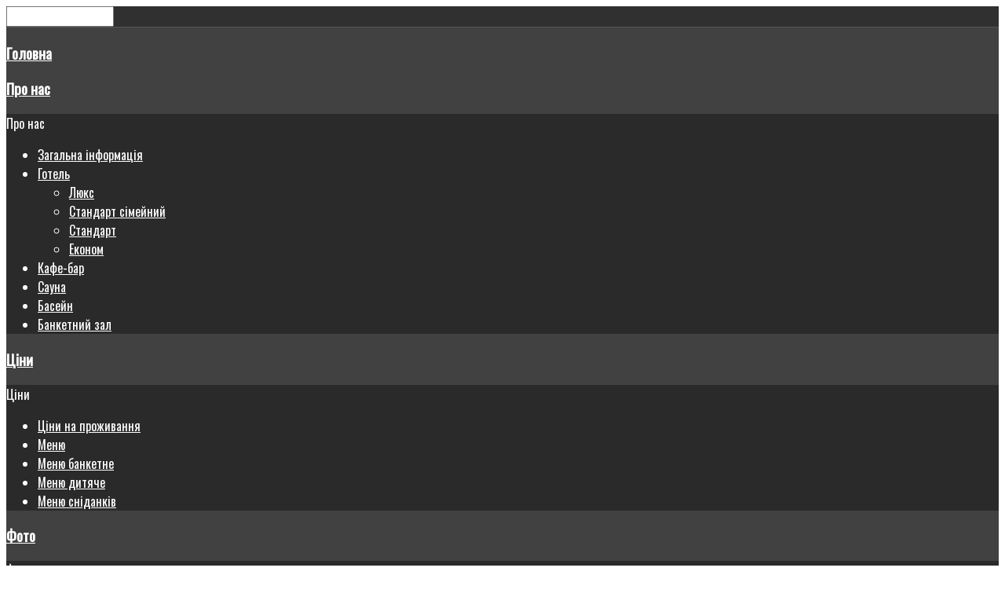

--- FILE ---
content_type: text/html; charset=utf-8
request_url: https://cordon.com.ua/miscevist/istorychni-miscja/selo-melnyky.html
body_size: 22724
content:
<!DOCTYPE HTML>
<html prefix="og: http://ogp.me/ns#" xmlns="http://www.w3.org/1999/xhtml" xml:lang="uk-UA" lang="uk-UA"
>
<head>
<base href="https://cordon.com.ua/miscevist/istorychni-miscja/selo-melnyky.html" />
	<meta http-equiv="content-type" content="text/html; charset=utf-8" />
	<meta name="keywords" content="Перший Кордон, ресторан у Черкасах, готель у Черкасах, готель у Чигирині, Черкаси готель, ресторан Чигирин, Черкаси ресторан, відпочинок у Чигирині, відпочинок у Черкасах, Черкаси готель, Черкаси кафе, весілля Черкаси, тур вихідного дня, екскурсія Чигирин, Чигиринщина" />
	<meta name="title" content="Село Мельники" />
	<meta property="og:url" content="https://cordon.com.ua/miscevist/istorychni-miscja/selo-melnyky.html" />
	<meta property="og:title" content="Село Мельники — Перший Кордон - туристичний комплекс на Чигиринщині" />
	<meta property="og:type" content="article" />
	<meta property="og:image" content="https://cordon.com.ua/media/k2/items/cache/8da476f72f06a276b1f930cdb28c21f1_M.jpg" />
	<meta name="image" content="https://cordon.com.ua/media/k2/items/cache/8da476f72f06a276b1f930cdb28c21f1_M.jpg" />
	<meta property="og:description" content="Мельники розташовані на відстані 12 км від Туристичного комплексу &quot;Перший Кордон&quot;. Вздовж Холодного Яру, по обидва боки річки Сріблянки розташоване од..." />
	<meta name="description" content="Мельники розташовані на відстані 12 км від Туристичного комплексу &quot;Перший Кордон&quot;. Вздовж Холодного Яру, по обидва боки річки Сріблянки розташоване од..." />
	<meta name="generator" content="Joomla! - Open Source Content Management" />
	<title>Село Мельники — Перший Кордон - туристичний комплекс на Чигиринщині</title>
	<link href="/templates/luxon/favicon.ico" rel="shortcut icon" type="image/vnd.microsoft.icon" />
	<link href="/plugins/editors/jckeditor/typography/typography2.php" rel="stylesheet" type="text/css" media="null" attribs="[]" />
	<link href="/media/k2/assets/css/magnific-popup.css?v2.7.1" rel="stylesheet" type="text/css" />
	<link href="/media/k2/assets/css/k2.fonts.css?v2.7.1" rel="stylesheet" type="text/css" />
	<link href="/components/com_k2/css/k2.css?v2.7.1" rel="stylesheet" type="text/css" />
	<link href="/media/system/css/calendar-jos.css?469d6fd8e04e0c0376493086161dc927" rel="stylesheet" title="Зелений" media="all" type="text/css" />
	<script type="application/json" class="joomla-script-options new">{"system.paths":{"root":"","base":""},"system.keepalive":{"interval":840000,"uri":"\/component\/ajax\/?format=json"},"joomla.jtext":{"JLIB_FORM_FIELD_INVALID":"\u0425\u0438\u0431\u043d\u0435 \u043f\u043e\u043b\u0435:&#160"}}</script>
	<script src="/media/jui/js/jquery.min.js?469d6fd8e04e0c0376493086161dc927" type="text/javascript"></script>
	<script src="/media/jui/js/jquery-noconflict.js?469d6fd8e04e0c0376493086161dc927" type="text/javascript"></script>
	<script src="/media/jui/js/jquery-migrate.min.js?469d6fd8e04e0c0376493086161dc927" type="text/javascript"></script>
	<script src="/media/k2/assets/js/jquery.magnific-popup.min.js?v2.7.1" type="text/javascript"></script>
	<script src="/media/k2/assets/js/k2.frontend.js?v2.7.1&amp;sitepath=/" type="text/javascript"></script>
	<script src="/media/jui/js/bootstrap.min.js?469d6fd8e04e0c0376493086161dc927" type="text/javascript"></script>
	<script src="/media/jui/js/jquery.ui.core.min.js?469d6fd8e04e0c0376493086161dc927" type="text/javascript"></script>
	<script src="/media/jui/js/jquery.ui.sortable.min.js?469d6fd8e04e0c0376493086161dc927" type="text/javascript"></script>
	<script src="https://cordon.com.ua/templates/luxon/js/jquery/jquery-ui-addons.js" type="text/javascript"></script>
	<script src="/media/system/js/core.js?469d6fd8e04e0c0376493086161dc927" type="text/javascript"></script>
	<!--[if lt IE 9]><script src="/media/system/js/polyfill.event.js?469d6fd8e04e0c0376493086161dc927" type="text/javascript"></script><![endif]-->
	<script src="/media/system/js/keepalive.js?469d6fd8e04e0c0376493086161dc927" type="text/javascript"></script>
	<script src="/media/system/js/mootools-core.js?469d6fd8e04e0c0376493086161dc927" type="text/javascript"></script>
	<script src="/media/system/js/mootools-more.js?469d6fd8e04e0c0376493086161dc927" type="text/javascript"></script>
	<script src="/media/system/js/punycode.js?469d6fd8e04e0c0376493086161dc927" type="text/javascript"></script>
	<script src="/media/system/js/validate.js?469d6fd8e04e0c0376493086161dc927" type="text/javascript"></script>
	<script src="/media/system/js/calendar.js?469d6fd8e04e0c0376493086161dc927" type="text/javascript"></script>
	<script src="/media/system/js/calendar-setup.js?469d6fd8e04e0c0376493086161dc927" type="text/javascript"></script>
	<script src="https://cordon.com.ua/modules/mod_s5_live_search/js/s5_ls_fade.js" type="text/javascript"></script>
	<script type="text/javascript">
jQuery(function($){ $(".hasTooltip").tooltip({"html": true,"container": "body"}); });jQuery(function($) {
			 $('.hasTip').each(function() {
				var title = $(this).attr('title');
				if (title) {
					var parts = title.split('::', 2);
					var mtelement = document.id(this);
					mtelement.store('tip:title', parts[0]);
					mtelement.store('tip:text', parts[1]);
				}
			});
			var JTooltips = new Tips($('.hasTip').get(), {"maxTitleChars": 50,"fixed": false});
		});Calendar._DN = ["\u041d\u0435\u0434\u0456\u043b\u044f","\u041f\u043e\u043d\u0435\u0434\u0456\u043b\u043e\u043a","\u0412\u0456\u0432\u0442\u043e\u0440\u043e\u043a","\u0421\u0435\u0440\u0435\u0434\u0430","\u0427\u0435\u0442\u0432\u0435\u0440","\u041f'\u044f\u0442\u043d\u0438\u0446\u044f","\u0421\u0443\u0431\u043e\u0442\u0430","\u041d\u0435\u0434\u0456\u043b\u044f"]; Calendar._SDN = ["\u041d\u0434.","\u041f\u043d.","\u0412\u0442.","\u0421\u0440.","\u0427\u0442.","\u041f\u0442.","\u0421\u0431.","\u041d\u0434."]; Calendar._FD = 0; Calendar._MN = ["\u0441\u0456\u0447\u043d\u044f","\u043b\u044e\u0442\u043e\u0433\u043e","\u0431\u0435\u0440\u0435\u0437\u043d\u044f","\u043a\u0432\u0456\u0442\u043d\u044f","\u0442\u0440\u0430\u0432\u043d\u044f","\u0447\u0435\u0440\u0432\u043d\u044f","\u043b\u0438\u043f\u043d\u044f","\u0441\u0435\u0440\u043f\u043d\u044f","\u0432\u0435\u0440\u0435\u0441\u043d\u044f","\u0436\u043e\u0432\u0442\u043d\u044f","\u043b\u0438\u0441\u0442\u043e\u043f\u0430\u0434\u0430","\u0433\u0440\u0443\u0434\u043d\u044f"]; Calendar._SMN = ["\u0441\u0456\u0447.","\u043b\u044e\u0442.","\u0431\u0435\u0440.","\u043a\u0432\u0456\u0442.","\u0442\u0440\u0430\u0432.","\u0447\u0435\u0440\u0432.","\u043b\u0438\u043f.","\u0441\u0435\u0440\u043f.","\u0432\u0435\u0440.","\u0436\u043e\u0432\u0442.","\u043b\u0438\u0441\u0442.","\u0433\u0440\u0443\u0434."]; Calendar._TT = {"INFO":"\u041f\u0440\u043e \u0456\u043d\u0441\u0442\u0440\u0443\u043c\u0435\u043d\u0442 \u043a\u0430\u043b\u0435\u043d\u0434\u0430\u0440","ABOUT":"DHTML Date\/Time Selector\n(c) dynarch.com 20022005 \/ Author: Mihai Bazon\nFor latest version visit: http:\/\/www.dynarch.com\/projects\/calendar\/\nDistributed under GNU LGPL.  See http:\/\/gnu.org\/licenses\/lgpl.html for details.\n\n\u0412\u0438\u0431\u0456\u0440 \u0434\u0430\u0442\u0438:\n- \u0412\u0438\u043a\u043e\u0440\u0438\u0441\u0442\u043e\u0432\u0443\u0439\u0442\u0435 \u043a\u043d\u043e\u043f\u043a\u0438 \u00ab \u0456 \u00bb \u0434\u043b\u044f \u0432\u0438\u0431\u043e\u0440\u0443 \u0440\u043e\u043a\u0443\n- \u0412\u0438\u043a\u043e\u0440\u0438\u0441\u0442\u043e\u0432\u0443\u0439\u0442\u0435 \u043a\u043d\u043e\u043f\u043a\u0438 < \u0456 > \u0434\u043b\u044f \u0432\u0438\u0431\u043e\u0440\u0443 \u043c\u0456\u0441\u044f\u0446\u044f\n- \u0423\u0442\u0440\u0438\u043c\u0443\u0439\u0442\u0435 \u043a\u043d\u043e\u043f\u043a\u0443 \u043c\u0438\u0448\u043a\u0438 \u043d\u0430 \u0431\u0443\u0434\u044c-\u044f\u043a\u0456\u0439 \u043a\u043d\u043e\u043f\u0446\u0456 \u0434\u043b\u044f \u0448\u0432\u0438\u0434\u043a\u043e\u0457 \u0437\u043c\u0456\u043d\u0438 \u0437\u043d\u0430\u0447\u0435\u043d\u043d\u044f.","ABOUT_TIME":"\n\nTime selection:\n Click on any of the time parts to increase it\n or Shiftclick to decrease it\n or click and drag for faster selection.","PREV_YEAR":"\u041d\u0430\u0442\u0438\u0441\u043d\u0456\u0442\u044c \u0434\u043b\u044f \u043f\u0435\u0440\u0435\u0445\u043e\u0434\u0443 \u0434\u043e \u043f\u043e\u043f\u0435\u0440\u0435\u0434\u043d\u044c\u043e\u0433\u043e \u0440\u043e\u043a\u0443.  \u041d\u0430\u0442\u0438\u0441\u043d\u0456\u0442\u044c \u0456 \u0443\u0442\u0440\u0438\u043c\u0443\u0439\u0442\u0435 \u0434\u043b\u044f \u0432\u0456\u0434\u043a\u0440\u0438\u0442\u0442\u044f \u0441\u043f\u0438\u0441\u043a\u0443 \u0440\u043e\u043a\u0456\u0432.","PREV_MONTH":"\u041d\u0430\u0442\u0438\u0441\u043d\u0456\u0442\u044c \u0434\u043b\u044f \u043f\u0435\u0440\u0435\u0445\u043e\u0434\u0443 \u0434\u043e \u043f\u043e\u043f\u0435\u0440\u0435\u0434\u043d\u044c\u043e\u0433\u043e \u043c\u0456\u0441\u044f\u0446\u044f.  \u041d\u0430\u0442\u0438\u0441\u043d\u0456\u0442\u044c \u0456 \u0443\u0442\u0440\u0438\u043c\u0443\u0439\u0442\u0435 \u0434\u043b\u044f \u0432\u0456\u0434\u043a\u0440\u0438\u0442\u0442\u044f \u0441\u043f\u0438\u0441\u043a\u0443 \u043c\u0456\u0441\u044f\u0446\u0456\u0432.","GO_TODAY":"\u0421\u044c\u043e\u0433\u043e\u0434\u043d\u0456","NEXT_MONTH":"\u041d\u0430\u0442\u0438\u0441\u043d\u0456\u0442\u044c \u0434\u043b\u044f \u043f\u0435\u0440\u0435\u0445\u043e\u0434\u0443 \u0434\u043e \u043d\u0430\u0441\u0442\u0443\u043f\u043d\u043e\u0433\u043e \u043c\u0456\u0441\u044f\u0446\u044f. \u041d\u0430\u0442\u0438\u0441\u043d\u0456\u0442\u044c \u0456 \u0443\u0442\u0440\u0438\u043c\u0443\u0439\u0442\u0435 \u0434\u043b\u044f \u0432\u0456\u0434\u043a\u0440\u0438\u0442\u0442\u044f \u0441\u043f\u0438\u0441\u043a\u0443 \u043c\u0456\u0441\u044f\u0446\u0456\u0432.","SEL_DATE":"\u041e\u0431\u0440\u0430\u0442\u0438 \u0434\u0430\u0442\u0443.","DRAG_TO_MOVE":"\u0422\u044f\u0433\u043d\u0456\u0442\u044c \u0434\u043b\u044f \u043f\u0435\u0440\u0435\u043c\u0456\u0449\u0435\u043d\u043d\u044f","PART_TODAY":" \u0421\u044c\u043e\u0433\u043e\u0434\u043d\u0456 ","DAY_FIRST":"\u0412\u0438\u0432\u0435\u0441\u0442\u0438 \u043f\u0435\u0440\u0448\u0438\u043c\u0438 %s","WEEKEND":"0,6","CLOSE":"\u0417\u0430\u043a\u0440\u0438\u0442\u0438","TODAY":"\u0421\u044c\u043e\u0433\u043e\u0434\u043d\u0456","TIME_PART":"(Shift-)\u043d\u0430\u0442\u0438\u0441\u043a\u0430\u043d\u043d\u044f \u043c\u0438\u0448\u043a\u0438 \u0430\u0431\u043e \u0442\u044f\u0433\u043d\u0456\u0442\u044c \u0434\u043b\u044f \u0437\u043c\u0456\u043d\u0438 \u0437\u043d\u0430\u0447\u0435\u043d\u043d\u044f","DEF_DATE_FORMAT":"%Y%m%d","TT_DATE_FORMAT":"%a, %b %e","WK":"\u0442\u0436\u0434","TIME":"\u0427\u0430\u0441:"};
	jQuery(document).ready( function() {
		$("submit_btn").addEvent("click", function(event) {
			//prevent the page from changing
			document.formvalidator = new JFormValidator;
			if(document.formvalidator.isValid(document.getElementById("josForm")))
			{
				ajaxdata();
			} else {
				window.scrollTo(0,0);
				return false;
			}
		});
	 });


	</script>
	<link rel="stylesheet" href="https://cordon.com.ua/modules/mod_s5_quick_contact/s5_quick_contact/s5_quick_contact.css" type="text/css" />
	<script src="https://cordon.com.ua/modules/mod_s5_quick_contact/s5_quick_contact/s5_quick_contact.js" type="text/javascript"></script>
	<link rel="stylesheet" href="https://cordon.com.ua/modules/mod_s5_quick_contact/s5_quick_contact/pikaday.css" type="text/css" />
	<script src="https://cordon.com.ua/modules/mod_s5_quick_contact/s5_quick_contact/pikaday.js" type="text/javascript"></script>
	<style type="text/css">.s5boxhidden{display:none;} </style>
	<script language="javascript" type="text/javascript" >var s5_boxeffect = "elastic";</script>
	<script src="https://cordon.com.ua/modules/mod_s5_box/js/jquery.colorbox.js" type="text/javascript"></script>
	<link rel="stylesheet" href="https://cordon.com.ua/modules/mod_s5_box/css/s5box.css" type="text/css" />
	<script type="text/javascript">
  jQuery.fn.colorbox.settings.initialWidth=200;
  jQuery.fn.colorbox.settings.initialHeight=200;
  jQuery.fn.colorbox.settings.transition="elastic";
  jQuery(document).ready(function(){
    jQuery(".s5box_register").colorbox({width:"500px", inline:true, href:"#s5box_register"});
    jQuery(".s5box_login").colorbox({width:"480px", inline:true, href:"#s5box_login"});
    jQuery(".s5box_one").colorbox({width:"35%", inline:true, href:"#s5box_one"});
    jQuery(".s5box_two").colorbox({width:"35%", inline:true, href:"#s5box_two"});
    jQuery(".s5box_three").colorbox({width:"35%", inline:true, href:"#s5box_three"});
    jQuery(".s5box_four").colorbox({width:"35%", inline:true, href:"#s5box_four"});
    jQuery(".s5box_five").colorbox({width:"35%", inline:true, href:"#s5box_five"});
    jQuery(".s5box_six").colorbox({width:"35%", inline:true, href:"#s5box_six"});
    jQuery(".s5box_seven").colorbox({width:"35%", inline:true, href:"#s5box_seven"});
    jQuery(".s5box_eight").colorbox({width:"35%", inline:true, href:"#s5box_eight"});
    jQuery(".s5box_nine").colorbox({width:"35%", inline:true, href:"#s5box_nine"});
    jQuery(".s5box_ten").colorbox({width:"35%", inline:true, href:"#s5box_ten"});
  });</script>
	<link rel="stylesheet" href="https://cordon.com.ua/modules/mod_s5_register/css/s5_register.css" type="text/css" />
	<link href="https://cordon.com.ua/modules/mod_s5_accordion_menu/css/s5_accordion_menu.css" rel="stylesheet" type="text/css" media="screen" />



			<meta name="viewport" content="initial-scale=1.0" />
	
<script type="text/javascript">
	if(jQuery().jquery=='1.11.0') { jQuery.easing['easeOutExpo'] = jQuery.easing['easeOutCirc'] };
</script>


	<link href="https://cordon.com.ua/templates/luxon/css/bootstrap/bootstrap-default.css" rel="stylesheet" type="text/css" />
	<link href="https://cordon.com.ua/templates/luxon/css/bootstrap/bootstrap-responsive.css" rel="stylesheet" type="text/css" />
		
	<link rel="stylesheet" href="https://cordon.com.ua/templates/luxon/css/font-awesome/css/font-awesome.min.css">
	
	<link rel="stylesheet" href="https://cordon.com.ua/templates/luxon/css/ionicons/css/ionicons.min.css">

<!-- Css and js addons for vertex features -->	
	<link rel="stylesheet" type="text/css" href="//fonts.googleapis.com/css?family=Oswald" />
<style type="text/css"> 




/* MAX IMAGE WIDTH */

img {
height:auto !important;
max-width:100% !important;
-webkit-box-sizing: border-box !important; /* Safari/Chrome, other WebKit */
-moz-box-sizing: border-box !important;    /* Firefox, other Gecko */
box-sizing: border-box !important;         /* Opera/IE 8+ */
}

#map_canvas img {
max-width:none !important;
}

.full_width {
width:100% !important;
-webkit-box-sizing: border-box !important; /* Safari/Chrome, other WebKit */
-moz-box-sizing: border-box !important;    /* Firefox, other Gecko */
box-sizing: border-box !important;         /* Opera/IE 8+ */
}




.S5_submenu_itemTablet{
background:none !important;
}

#s5_right_wrap, #s5_left_wrap, #s5_right_inset_wrap, #s5_left_inset_wrap, #s5_right_top_wrap, #s5_left_top_wrap, #s5_right_bottom_wrap, #s5_left_bottom_wrap {
width:100% !important;
}
#s5_right_column_wrap {
width:16.5% !important;
margin-left:-16.5% !important;
}
#s5_left_column_wrap {
width:0% !important;
}
#s5_center_column_wrap_inner {
margin-right:33% !important;
margin-left:0% !important;
}

#s5_responsive_mobile_drop_down_wrap input {
width:96% !important;
}
#s5_responsive_mobile_drop_down_search input {
width:100% !important;
}



@media screen and (max-width: 750px){
	body {
	height:100% !important;
	position:relative !important;
	padding-bottom:48px !important;
	}
}

@media screen and (max-width: 970px){
	#subMenusContainer .S5_subtext {
	width:85%;
	}
}



	#s5_responsive_mobile_sidebar {
	background:#414141;
	background: -moz-linear-gradient(top, #414141 0%, #414141 100%);
	background: -webkit-gradient(linear, left top, left bottom, color-stop(0%,#414141), color-stop(100%,#414141));
	background: -webkit-linear-gradient(top, #414141 0%,#414141 100%);
	background: -o-linear-gradient(top, #414141 0%,#414141 100%);
	background: -ms-linear-gradient(top, #414141 0%,#414141 100%);
	background: linear-gradient(top, #414141 0%,#414141 100%);
	font-family: Oswald !important;
	}
	
	#s5_responsive_mobile_sidebar a, #s5_responsive_mobile_search, #s5_responsive_mobile_sidebar_login_register_wrap, #s5_responsive_mobile_sidebar_menu_wrap, .module_round_box-sidebar, .module_round_box-sidebar .s5_mod_h3, .module_round_box-sidebar .s5_h3_first, .module_round_box-sidebar .s5_h3_last, #s5_responsive_mobile_sidebar_menu_wrap h3 {
	color:#FFFFFF !important;
	font-family: Oswald !important;
	}
	
	.s5_responsive_mobile_sidebar_inactive .s5_responsive_mobile_sidebar_title_wrap:hover, #s5_responsive_mobile_sidebar_title_wrap_login_open, #s5_responsive_mobile_sidebar_title_wrap_register_open, #s5_responsive_mobile_sidebar_search_wrap_inner1, #s5_responsive_mobile_sidebar .first_level_li:hover {
	background:#303030;
	cursor:pointer;
	font-family: Oswald !important;
	}
	
	.s5_mobile_sidebar_h3_open, #s5_responsive_mobile_sidebar_menu_wrap h3:hover {
	background:#303030;
	cursor:pointer;
	}
	
	.s5_mobile_sidebar_h3_open span, #s5_responsive_mobile_sidebar_title_wrap_register_open, #s5_responsive_mobile_sidebar_title_wrap_login_open, #s5_responsive_mobile_sidebar a.s5_mobile_sidebar_active, #s5_responsive_mobile_sidebar .s5_mobile_sidebar_h3_open a {
	color:#E7C62B !important;
	}
	
	#s5_responsive_mobile_sidebar_menu_wrap div, #s5_responsive_mobile_sidebar_login_bottom, #s5_responsive_mobile_sidebar_register_bottom {
	background:#2A2A2A;
	}
	
	#s5_responsive_mobile_sidebar_search_wrap, #s5_responsive_mobile_sidebar_login_register_wrap, #s5_responsive_mobile_sidebar_menu_wrap {
	border-bottom:solid 1px #555555;
	font-family: Oswald !important;
	}
	
	#s5_pos_sidebar_top, #s5_pos_sidebar_bottom {
	border-bottom:solid 1px #555555;
	}
	
	#s5_responsive_mobile_sidebar_login_bottom #modlgn-username, #s5_responsive_mobile_sidebar_login_bottom #modlgn-passwd, #s5_responsive_mobile_sidebar_register_bottom input {
	background:#FFFFFF;
	color:#666666;
	border:solid 1px #FFFFFF;
	font-family: Oswald !important;
	}
	


	#s5_responsive_mobile_bottom_bar, #s5_responsive_mobile_top_bar {
	background:#000000;
	background: -moz-linear-gradient(top, #000000 0%, #000000 100%); /* FF3.6+ */
	background: -webkit-gradient(linear, left top, left bottom, color-stop(0%,#000000), color-stop(100%,#000000)); /* Chrome,Safari4+ */
	background: -webkit-linear-gradient(top, #000000 0%,#000000 100%); /* Chrome10+,Safari5.1+ */
	background: -o-linear-gradient(top, #000000 0%,#000000 100%); /* Opera11.10+ */
	background: -ms-linear-gradient(top, #000000 0%,#000000 100%); /* IE10+ */
	background: linear-gradient(top, #000000 0%,#000000 100%); /* W3C */
			font-family: Oswald !important;
	}
	
	.s5_responsive_mobile_drop_down_inner, .s5_responsive_mobile_drop_down_inner input, .s5_responsive_mobile_drop_down_inner button, .s5_responsive_mobile_drop_down_inner .button, #s5_responsive_mobile_drop_down_search .validate {
	font-family: Oswald !important;
	}
	
	.s5_responsive_mobile_drop_down_inner button:hover, .s5_responsive_mobile_drop_down_inner .button:hover {
	background:#000000 !important;
	}
	
	#s5_responsive_mobile_drop_down_menu, #s5_responsive_mobile_drop_down_menu a, #s5_responsive_mobile_drop_down_login a {
	font-family: Oswald !important;
	color:#FFFFFF !important;
	}
	
	#s5_responsive_mobile_bar_active, #s5_responsive_mobile_drop_down_menu .current a, .s5_responsive_mobile_drop_down_inner .s5_mod_h3, .s5_responsive_mobile_drop_down_inner .s5_h3_first {
	color:#E7C62B !important;
	}
	
	.s5_responsive_mobile_drop_down_inner button, .s5_responsive_mobile_drop_down_inner .button {
	background:#E7C62B !important;
	}
	
	#s5_responsive_mobile_drop_down_menu .active ul li, #s5_responsive_mobile_drop_down_menu .current ul li a, #s5_responsive_switch_mobile a, #s5_responsive_switch_desktop a, #s5_responsive_mobile_drop_down_wrap {
	color:#FFFFFF !important;
	}
	
	#s5_responsive_mobile_toggle_click_menu span {
	border-right:solid 1px #000000;
	}

	#s5_responsive_mobile_toggle_click_menu {
	border-right:solid 1px #000000;
	}

	#s5_responsive_mobile_toggle_click_search span, #s5_responsive_mobile_toggle_click_register span, #s5_responsive_mobile_toggle_click_login span, #s5_responsive_mobile_scroll a {
	border-left:solid 1px #000000;
	}

	#s5_responsive_mobile_toggle_click_search, #s5_responsive_mobile_toggle_click_register, #s5_responsive_mobile_toggle_click_login, #s5_responsive_mobile_scroll {
	border-left:solid 1px #000000;
	}

	.s5_responsive_mobile_open, .s5_responsive_mobile_closed:hover, #s5_responsive_mobile_scroll:hover {
	background:#000000;
	}

	#s5_responsive_mobile_drop_down_menu .s5_responsive_mobile_drop_down_inner, #s5_responsive_mobile_drop_down_register .s5_responsive_mobile_drop_down_inner, #s5_responsive_mobile_drop_down_login .s5_responsive_mobile_drop_down_inner, #s5_responsive_mobile_drop_down_search .s5_responsive_mobile_drop_down_inner {
	background:#000000;
	}



	@media screen and (min-width:580px) and (max-width: 970px){
	
		#s5_top_row2_area1 {
			display:none;
		}
	
	}
	


	@media screen and (max-width: 579px){
	
		#s5_top_row2_area1 {
			display:none;
		}
	
	}
	


	.s5_wrap {
	max-width:1600px !important;
	}
	












		@media screen and (max-width: 950px){

		#s5_columns_wrap_inner {
		width:100% !important;
		}

		#s5_center_column_wrap {
		width:100% !important;
		left:100% !important;
		}

		#s5_left_column_wrap {
		left:0% !important;
		}
		
		#s5_left_top_wrap, #s5_left_column_wrap, #s5_left_inset_wrap, #s5_left_wrap, #s5_left_bottom_wrap, #s5_right_top_wrap, #s5_right_column_wrap, #s5_right_inset_wrap, #s5_right_wrap, #s5_right_bottom_wrap {
		width:100% !important;
		}
		
		#s5_center_column_wrap_inner {
		margin:0px !important;
		}
		
		#s5_left_column_wrap {
		margin-right:0px !important;
		}
		
		#s5_right_column_wrap {
		margin-left:0px !important;
		}
		
		.items-row .item {
		width:100% !important;
		padding-left:0px !important;
		padding-right:0px !important;
		margin-right:0px !important;
		margin-left:0px !important;
		}
	
	}




























	
	
		@media screen and (min-width:580px) and (max-width: 1000px){
		
					
			#s5_bottom_row3 .s5_float_left {
			width:100% !important;
			}

		}
		
		
		
		
		
		
		
	








	#s5_top_row2_area1 {
						background-color:#FFFFFF !important;
		background-image:url(https://cordon.com.ua/images/top_row2_bg.jpg) !important;
		background-size: cover;
		background-attachment: scroll !important;
		background-repeat:no-repeat !important;
		background-position:top center;
			}
	























</style><script type="text/javascript">


	

	
</script>
<script type="text/javascript" src="https://cordon.com.ua/templates/luxon/js/s5_flex_menu.js"></script>
<link rel="stylesheet" href="https://cordon.com.ua/templates/luxon/css/s5_flex_menu.css" type="text/css" />
<link rel="stylesheet" href="https://cordon.com.ua/templates/system/css/system.css" type="text/css" />
<link rel="stylesheet" href="https://cordon.com.ua/templates/system/css/general.css" type="text/css" />

<link href="https://cordon.com.ua/templates/luxon/css/template_default.css" rel="stylesheet" type="text/css" />
<link href="https://cordon.com.ua/templates/luxon/css/template.css" rel="stylesheet" type="text/css" />


<link href="https://cordon.com.ua/templates/luxon/css/com_content.css" rel="stylesheet" type="text/css" />

<link href="https://cordon.com.ua/templates/luxon/css/editor.css" rel="stylesheet" type="text/css" />

<link href="https://cordon.com.ua/templates/luxon/css/thirdparty.css" rel="stylesheet" type="text/css" />


<link rel="stylesheet" type="text/css" href="//fonts.googleapis.com/css?family=Open+Sans:300,400,600,700,800" />

<link href="https://cordon.com.ua/templates/luxon/css/multibox/multibox.css" rel="stylesheet" type="text/css" />
<link href="https://cordon.com.ua/templates/luxon/css/multibox/ajax.css" rel="stylesheet" type="text/css" />
<script type="text/javascript" src="https://cordon.com.ua/templates/luxon/js/multibox/overlay.js"></script>
<script type="text/javascript" src="https://cordon.com.ua/templates/luxon/js/multibox/multibox.js"></script>


<link href="https://cordon.com.ua/templates/luxon/favicon.ico" rel="shortcut icon" type="image/x-icon" />




	<link rel="stylesheet" type="text/css" href="https://cordon.com.ua/templates/luxon/css/s5_responsive_bars.css" />
	<link href="https://cordon.com.ua/templates/luxon/css/s5_responsive_hide_classes.css" rel="stylesheet" type="text/css" />


	<link rel="stylesheet" type="text/css" href="https://cordon.com.ua/templates/luxon/css/s5_responsive.css" />
	
	

<link rel="stylesheet" type="text/css" href="https://cordon.com.ua/templates/luxon/css/custom.css" />	<script type="text/javascript">
	//<![CDATA[
				        jQuery(document).ready( function() {
		            var myMenu = new MenuMatic({
				tabletWidth:1400,
                effect:"slide & fade",
                duration:500,
                physics: 'easeOutCirc',
                hideDelay:250,
                orientation:"horizontal",
                tweakInitial:{x:0, y:0},
				                                     	            direction:{    x: 'right',    y: 'down' },
				                opacity:100            });
        });		
			//]]>	
    </script>    

<!-- Info Slide Script - Called in header so css validates -->	
<link href="https://cordon.com.ua/templates/luxon/css/s5_info_slide.css" rel="stylesheet" type="text/css" />
<script type="text/javascript" src="https://cordon.com.ua/templates/luxon/js/s5_info_slide.js"></script>

	

<!-- Resize column function -->	

<!-- File compression. Needs to be called last on this file -->	
<!-- The excluded files, listed below the compressed php files, are excluded because their calls vary per device or per browser. Included compression files are only ones that have no conditions and are included on all devices and browsers. Otherwise unwanted css will compile in the compressed files. -->	

<link rel="stylesheet" type="text/css" href="//fonts.googleapis.com/css?family=Lora:400,700" />

<style type="text/css"> 
body, .inputbox {font-family: 'Open Sans',Helvetica,Arial,Sans-Serif ;} 

.highlight_font, h1, h2, h3, h4, h5, .title_block, .highlight1_block span {
font-family: Lora;
}

a, #s5_component_wrap_inner h2 a:hover, #s5_component_wrap_inner h1 a:hover, .btn-link {
color:#53955d;
}

#s5_footer_area_inner a:hover, ul.menu a:hover, a:hover, #s5_pos_custom_1 a:hover, .overlay_icon:hover {
color:#E7C62B;
}

#s5box_login ul li a:hover, #s5_accordion_menu #current ul a:hover, .s5_am_innermenu a:hover {
color:#53955d;
}

#s5_menu_overlay_inner_wrap #s5_nav li:hover span, #s5_menu_overlay_inner_wrap .mainMenuParentBtnFocused span, .s5_menu_overlay_subs a:hover, #s5_nav li.active a, #s5_nav li a:hover, .s5_icon_search_close:hover, .s5_icon_custom_7_close:hover, .highlight2_color, #s5_nav li.mainMenuParentBtnFocused a, #s5_nav li.mainMenuParentBtnFocused span {
color:#E7C62B !important;
}

.highlight3_color, #s5_accordion_menu #current a, #s5_accordion_menu a:hover {
color:#3A7C44 !important;
}

ul.menu .current a {
color:#3A7C44;
}

.code, code {
border-color:#3A7C44 !important;
}

#s5_header_area2, #s5_footer_area1, .module_round_box-highlight1, .highlight1_block_outer, #s5_bottom_row3_area1, .overlay_hover_outer .overlay_hover_inner {
background:#3C5F42;
}

.highlight1_block .readon {
background:#4b6e51;
}

#s5_bottom_row3_inner .s5_float_left {
border-left:solid 2px #5a7d60;
}

#s5_breadcrumb_lang_wrap {
background:#4b6e51;
}

.module_round_box-highlight1, .highlight1_block_outer {
border-bottom:solid 10px #E7C62B;
}

.module_round_box-highlight1_outline {
border:solid 5px #3C5F42;
}

.module_round_box-highlight2_outline {
border:solid 5px #E7C62B;
}

.module_round_box-highlight3_outline {
border:solid 5px #3A7C44;
}

.readon:hover, button:hover, .btn:hover, .button:hover, .pagenav a:hover, readmore a:hover, .module_round_box-highlight2, .s5_ls_readmore:hover, .btn-primary:hover, .icon_box:hover, .icon_box:hover, #s5_register:hover, #s5_login:hover, #s5_quick_contact_controller .readon:hover {
background:#E7C62B !important;
}

#s5_quick_contact_controller .readon {
background:#cead12 !important;
}

.jdGallery .carousel .carouselInner .active, .module_round_box-highlight3, .s5_ls_readmore, .dropdown-menu li > a:hover, .dropdown-menu li > a:focus, .dropdown-submenu:hover > a, .dropdown-menu .active > a, .dropdown-menu .active > a:hover, .nav-list > .active > a, .nav-list > .active > a:hover, .nav-pills > .active > a, .nav-pills > .active > a:hover, .btn-group.open .btn-primary.dropdown-toggle, .btn-primary, .item-page .dropdown-menu li > a:hover, .blog .dropdown-menu li > a:hover, .item .dropdown-menu li > a:hover, .readon, button, .btn, .button, .pagenav a, .readmore a, #s5_overlay_menu_open:hover, .s5_tab_show_slide_button_active, #icon_box3, #s5_register, #s5_login {
background:#3A7C44;
}

#s5_accordion_menu h3.s5_am_toggler:hover, #s5_accordion_menu h3.s5_am_open {
background:#3A7C44 !important;
}

#s5_accordion_menu h3 {
background:#3C5F42 !important;
}

#icon_box1 {
background:#21632b;
}

#icon_box2 {
background:#3A7C44;
}

#icon_box3, .pages_highlight_box {
background:#53955d;
}

#s5_nav li, #s5_register, #s5_login, #subMenusContainer a, #s5_nav li li a, .readon, button, .btn, .button, #s5_accordion_menu h3, .pagenav a, .s5_ls_result_link, .readmore a, #s5_drop_down_text_inner, .title_block {
text-transform:uppercase !important;
}

#s5_search_overlay, #s5_custom_7_overlay {
background:rgba(60, 95, 66, 0.95);
}

.title_block {
background:rgba(83, 149, 93, 0.8);
}

	
#s5_nav li:first-child {display:none;}	 


	#s5_pos_custom_3 {
	background:#4b6e51;
	}


#s5_component_wrap_inner {
padding-right:50px;
}
@media screen and (max-width: 970px){
#s5_component_wrap_inner {
padding-right:11px;
}
}



/* k2 stuff */
div.itemHeader h2.itemTitle, div.catItemHeader h3.catItemTitle, h3.userItemTitle a, #comments-form p, #comments-report-form p, #comments-form span, #comments-form .counter, #comments .comment-author, #comments .author-homepage,
#comments-form p, #comments-form #comments-form-buttons, #comments-form #comments-form-error, #comments-form #comments-form-captcha-holder {font-family: 'Open Sans',Helvetica,Arial,Sans-Serif ;} 
	
.s5_wrap {
width:96%;
}	
</style>

<script>
  (function(i,s,o,g,r,a,m){i['GoogleAnalyticsObject']=r;i[r]=i[r]||function(){
  (i[r].q=i[r].q||[]).push(arguments)},i[r].l=1*new Date();a=s.createElement(o),
  m=s.getElementsByTagName(o)[0];a.async=1;a.src=g;m.parentNode.insertBefore(a,m)
  })(window,document,'script','//www.google-analytics.com/analytics.js','ga');

  ga('create', 'UA-41353044-1', 'cordon.com.ua');
  ga('send', 'pageview');

</script>
</head>

<body id="s5_body">
<div id="s5_scrolltotop"></div>

<!-- Top Vertex Calls -->
<!-- Call mobile sidebar -->
<div id="s5_responsive_mobile_sidebar" class="s5_responsive_mobile_sidebar_hide_ltr">
	<div id="s5_responsive_mobile_sidebar_inner1" class="s5_responsive_mobile_sidebar_light">
<div id="s5_responsive_mobile_sidebar_inner2">

		<div id="s5_responsive_mobile_sidebar_search_wrap">
	<div id="s5_responsive_mobile_sidebar_search_wrap_inner1">
	<div id="s5_responsive_mobile_sidebar_search_wrap_inner2">
		<form method="post" action="https://cordon.com.ua/">
		<input type="text" onfocus="if (this.value=='Пошук...') this.value='';" onblur="if (this.value=='') this.value='Пошук...';" value="Пошук..." id="s5_responsive_mobile_search" name="searchword" />
		<input type="hidden" value="search" name="task" />
		<input type="hidden" value="com_search" name="option" />
		<input type="hidden" value="1" name="Itemid" />
	</form>
	</div>
	</div>
	</div>
	<div style="clear:both"></div>
		
		
				
			<div id="s5_responsive_mobile_sidebar_menu_wrap">
			
<!--<ul class="menu">-->
<h3><span><a   href='/' >Головна</a></span></h3><h3 onclick='s5_responsive_mobile_sidebar_h3_click(this.id)'><span class='s5_sidebar_deeper'><a  href='javascript:;' >Про нас</a></span></h3><div class='s5_responsive_mobile_sidebar_sub'><!--<span class="separator">Про нас</span>-->
<span>Про нас</span><ul><li><a   href="/pershyj-cordon/zahalna-informatsiia.html" >Загальна інформація</a></li><li><a   href="/pershyj-cordon/gotel.html" >Готель</a><ul><li><a   href="/pershyj-cordon/gotel/liuks.html" >Люкс</a></li><li><a   href="/pershyj-cordon/gotel/standart-simeinyi.html" >Стандарт сімейний</a></li><li><a   href="/pershyj-cordon/gotel/standart.html" >Стандарт</a></li><li><a   href="/pershyj-cordon/gotel/ekonom.html" >Економ</a></li></ul><li><a   href="/pershyj-cordon/kafe-bar.html" >Кафе-бар</a></li><li><a   href="/pershyj-cordon/sauna.html" >Сауна</a></li><li><a   href="/pershyj-cordon/basein.html" >Басейн</a></li><li><a   href="/pershyj-cordon/banketnyi-zal.html" >Банкетний зал</a></li></ul></div><h3 onclick='s5_responsive_mobile_sidebar_h3_click(this.id)'><span class='s5_sidebar_deeper'><a  href='javascript:;' >Ціни</a></span></h3><div class='s5_responsive_mobile_sidebar_sub'><!--<span class="separator">Ціни</span>-->
<span>Ціни</span><ul><li><a   href="/ciny/ciny-na-prozhyvannja.html" >Ціни на проживання</a></li><li><a   href="/ciny/menu.html" >Меню</a></li><li><a   href="/ciny/meniu-banketne.html" >Меню банкетне</a></li><li><a   href="/ciny/meniu-dytiache.html" >Меню дитяче</a></li><li><a   href="/ciny/meniu-snidankiv.html" >Меню сніданків</a></li></ul></div><h3 onclick='s5_responsive_mobile_sidebar_h3_click(this.id)'><span class='s5_sidebar_deeper'><a  href='/fotogalereja.html' >Фото</a></span></h3><div class='s5_responsive_mobile_sidebar_sub'><a   href="/fotogalereja.html" >Фото</a><ul><li><a   href="/fotogalereja/event/summer-2015.html" >Літо</a></li><li><a   href="/fotogalereja/event/wedding.html" >Весільні фото</a></li><li><a   href="/fotogalereja/event/newyear2015.html" >Новорічні</a></li><li><a   href="/fotogalereja/event/guests.html" >Наші гості</a></li></ul></div><h3 onclick='s5_responsive_mobile_sidebar_h3_click(this.id)'><span class='s5_sidebar_deeper'><a  s5_mobile_sidebar_active href='/miscevist.html' >Місцевість</a></span></h3><div class='s5_responsive_mobile_sidebar_sub'><a   class="s5_mobile_sidebar_active"  href="/miscevist.html" >Місцевість</a><ul><li><a   class="s5_mobile_sidebar_active"  href="/miscevist/istorychni-miscja.html" >Історичні місця</a><ul><li><a   href="/miscevist/istorychni-miscja/selo-medvedivka.html" >Село Медведівка</a></li><li><a   class="s5_mobile_sidebar_active"  href="/miscevist/istorychni-miscja/selo-melnyky.html" >Село Мельники</a><ul><li><a   href="/miscevist/istorychni-miscja/selo-melnyky/svjato-trojickyj-motronynskyj-monastyr-1567.html" >Свято-Троїцький Мотронинський монастир (1567)</a></li><li><a   href="/miscevist/istorychni-miscja/selo-melnyky/pershyj-pamjatnyk-gerojam-nebesnoji-sotni.html" >Перший пам’ятник героям Небесної сотні</a></li></ul><li><a   href="/miscevist/istorychni-miscja/selo-buda.html" >Село Буда</a></li><li><a   href="/miscevist/istorychni-miscja/selo-subotiv.html" >Село Суботів</a></li><li><a   href="/miscevist/istorychni-miscja/misto-chygyryn.html" >Місто Чигирин</a></li></ul><li><a   href="/miscevist/zolota-pidkova-cherkashchyny.html" >Золота підкова Черкащини</a></li><li><a   href="/miscevist/my-na-karti.html" >Ми на карті</a></li></ul></div><h3 onclick='s5_responsive_mobile_sidebar_h3_click(this.id)'><span class='s5_sidebar_deeper'><a  href='/novyny.html' >Інфо</a></span></h3><div class='s5_responsive_mobile_sidebar_sub'><a   href="/novyny.html" >Інфо</a><ul><li><a   href="/novyny/aktsii.html" >Акції</a></li><li><a   href="/novyny/novyny-chyhyrynshchyny.html" >Новини Чигиринщини</a></li></ul></div><h3 onclick='s5_responsive_mobile_sidebar_h3_click(this.id)'><span class='s5_sidebar_deeper'><a  href='/kontakty.html' >Контакти</a></span></h3><div class='s5_responsive_mobile_sidebar_sub'><a   href="/kontakty.html" >Контакти</a><ul><li><a   href="/kontakty/mapa-sajtu.html" >Мапа сайту</a></li></ul></div><!--</ul>-->
		</div>
		
		
</div>
</div>
</div>
<div id="s5_responsive_mobile_sidebar_body_wrap">
<div id="s5_responsive_mobile_sidebar_body_wrap_inner">

<!-- Call top bar for mobile devices if layout is responsive -->	
	
	<!-- s5_responsive_mobile_top_bar_spacer must be called to keep a space at the top of the page since s5_responsive_mobile_top_bar_wrap is position absolute. -->	
	<div id="s5_responsive_mobile_top_bar_spacer"></div>

	<!-- s5_responsive_mobile_top_bar_wrap must be called off the page and not with display:none or it will cause issues with the togglers. -->
	<div id="s5_responsive_mobile_top_bar_wrap" style="margin-top:-50000px;position:absolute;z-index:20;top:0px">

		<div id="s5_responsive_mobile_top_bar" onclick="s5_responsive_mobile_sidebar()" class="s5_responsive_mobile_bar_light">

				<div id="s5_responsive_mobile_toggle_click_menu">
					<span></span>
				</div>
				
									<div id="s5_responsive_mobile_bar_active">
						<span>
							Село Мельники						</span>
					</div>
				
			<div style="clear:both;height:0px"></div>
			
		</div>

	</div>

	<script language="JavaScript" type="text/javascript">
		var s5_responsive_layout = "sidebar";
		var s5_responsive_layout_direction = "_ltr";
		var s5_responsive_menu_auto_open = "open";
	</script>
	<script type="text/javascript" language="javascript" src="https://cordon.com.ua/templates/luxon/js/s5_responsive_mobile_bar.js"></script>


<!-- Fixed Tabs -->	

<!-- Drop Down -->	

<!-- Parallax Backgrounds -->
	<script type="text/javascript">//<![CDATA[
var s5_load_parallax_scroll_speed = 5.0;
function s5_check_parallax_scroll(s5_parallax_element,s5_parallax_position) {
	if (document.getElementById(s5_parallax_element)) {
		//Detect elements that are view when page loads so that they start at background-position:0 0
		if (document.getElementById(s5_parallax_element).offsetTop <= window.innerHeight) {
			document.getElementById(s5_parallax_element).style.backgroundPosition = s5_parallax_position + (((window.pageYOffset + document.getElementById(s5_parallax_element).offsetTop) - (document.getElementById(s5_parallax_element).offsetTop)) / s5_load_parallax_scroll_speed)*-1 + "px";
		}
		//Detect elements that are outside of the viewable area so they do not start scrolling until they come into view
		else {
			if ((window.pageYOffset + window.innerHeight >= document.getElementById(s5_parallax_element).offsetTop) && (window.pageYOffset <= (document.getElementById(s5_parallax_element).offsetTop + document.getElementById(s5_parallax_element).offsetHeight))) {
				document.getElementById(s5_parallax_element).style.backgroundPosition = s5_parallax_position + (((window.pageYOffset + window.innerHeight) - (document.getElementById(s5_parallax_element).offsetTop)) / s5_load_parallax_scroll_speed)*-1 + "px";
			}
		}
	}
}
	jQuery(document).ready( function() {
	function s5_parallax_scroll_handler() {
								s5_check_parallax_scroll("s5_top_row2_area1","50% ");
																																				    } 
	s5_parallax_scroll_handler();
    if(window.addEventListener) {
        window.addEventListener('scroll', s5_parallax_scroll_handler, false);   
		window.addEventListener('resize', s5_parallax_scroll_handler, false);   
	}
    else if (window.attachEvent) {
        window.attachEvent('onscroll', s5_parallax_scroll_handler); 
		window.attachEvent('onresize', s5_parallax_scroll_handler); 
	}
	});		
	
//]]></script>
<!-- Floating Menu Spacer -->

<!-- Body Padding Div Used For Responsive Spacing -->		
<div id="s5_body_padding">

<div id="s5_body_wrap" class="s5_wrap">

	<!-- Header -->			
		<div id="s5_header_area1">		
		<div id="s5_header_area2">	
		<div id="s5_header_area_inner">					
			<div id="s5_header_wrap">
								<div id="s5_menu_wrap">
							
						<div id="s5_menu_inner" class="s5_wrap_menu">
							<ul id='s5_nav' class='menu'><li   class=' ' ><span class='s5_level1_span1'><span class='s5_level1_span2'><a href='/'><span onclick='window.document.location.href="/"'>Головна</span></a></span></span></li><li   class=' ' ><span class='s5_level1_span1'><span class='s5_level1_span2'><a href='javascript:;'><span onclick='window.document.location.href="javascript:;"'>Про нас</span></a></span></span><ul style='float:left;'><li><span class='S5_submenu_item'><a href='/pershyj-cordon/zahalna-informatsiia.html'><span class='s5_sub_a_span' onclick='window.document.location.href="/pershyj-cordon/zahalna-informatsiia.html"'>Загальна інформація</span></a></span></li><li><span class='S5_submenu_item'><a href='/pershyj-cordon/gotel.html'><span class='s5_sub_a_span' onclick='window.document.location.href="/pershyj-cordon/gotel.html"'>Готель</span></a></span><ul style='float:left;'><li><span class='S5_submenu_item'><a href='/pershyj-cordon/gotel/liuks.html'><span class='s5_sub_a_span' onclick='window.document.location.href="/pershyj-cordon/gotel/liuks.html"'>Люкс</span></a></span></li><li><span class='S5_submenu_item'><a href='/pershyj-cordon/gotel/standart-simeinyi.html'><span class='s5_sub_a_span' onclick='window.document.location.href="/pershyj-cordon/gotel/standart-simeinyi.html"'>Стандарт сімейний</span></a></span></li><li><span class='S5_submenu_item'><a href='/pershyj-cordon/gotel/standart.html'><span class='s5_sub_a_span' onclick='window.document.location.href="/pershyj-cordon/gotel/standart.html"'>Стандарт</span></a></span></li><li><span class='S5_submenu_item'><a href='/pershyj-cordon/gotel/ekonom.html'><span class='s5_sub_a_span' onclick='window.document.location.href="/pershyj-cordon/gotel/ekonom.html"'>Економ</span></a></span></li></ul></li><li><span class='S5_submenu_item'><a href='/pershyj-cordon/kafe-bar.html'><span class='s5_sub_a_span' onclick='window.document.location.href="/pershyj-cordon/kafe-bar.html"'>Кафе-бар</span></a></span></li><li><span class='S5_submenu_item'><a href='/pershyj-cordon/sauna.html'><span class='s5_sub_a_span' onclick='window.document.location.href="/pershyj-cordon/sauna.html"'>Сауна</span></a></span></li><li><span class='S5_submenu_item'><a href='/pershyj-cordon/basein.html'><span class='s5_sub_a_span' onclick='window.document.location.href="/pershyj-cordon/basein.html"'>Басейн</span></a></span></li><li><span class='S5_submenu_item'><a href='/pershyj-cordon/banketnyi-zal.html'><span class='s5_sub_a_span' onclick='window.document.location.href="/pershyj-cordon/banketnyi-zal.html"'>Банкетний зал</span></a></span></li></ul></li><li   class=' ' ><span class='s5_level1_span1'><span class='s5_level1_span2'><a href='javascript:;'><span onclick='window.document.location.href="javascript:;"'>Ціни</span></a></span></span><ul style='float:left;'><li><span class='S5_submenu_item'><a href='/ciny/ciny-na-prozhyvannja.html'><span class='s5_sub_a_span' onclick='window.document.location.href="/ciny/ciny-na-prozhyvannja.html"'>Ціни на проживання</span></a></span></li><li><span class='S5_submenu_item'><a href='/ciny/menu.html'><span class='s5_sub_a_span' onclick='window.document.location.href="/ciny/menu.html"'>Меню</span></a></span></li><li><span class='S5_submenu_item'><a href='/ciny/meniu-banketne.html'><span class='s5_sub_a_span' onclick='window.document.location.href="/ciny/meniu-banketne.html"'>Меню банкетне</span></a></span></li><li><span class='S5_submenu_item'><a href='/ciny/meniu-dytiache.html'><span class='s5_sub_a_span' onclick='window.document.location.href="/ciny/meniu-dytiache.html"'>Меню дитяче</span></a></span></li><li><span class='S5_submenu_item'><a href='/ciny/meniu-snidankiv.html'><span class='s5_sub_a_span' onclick='window.document.location.href="/ciny/meniu-snidankiv.html"'>Меню сніданків</span></a></span></li></ul></li><li   class=' ' ><span class='s5_level1_span1'><span class='s5_level1_span2'><a href='/fotogalereja.html'><span onclick='window.document.location.href="/fotogalereja.html"'>Фото</span></a></span></span><ul style='float:left;'><li><span class='S5_submenu_item'><a href='/fotogalereja/event/summer-2015.html'><span class='s5_sub_a_span' onclick='window.document.location.href="/fotogalereja/event/summer-2015.html"'>Літо</span></a></span></li><li><span class='S5_submenu_item'><a href='/fotogalereja/event/wedding.html'><span class='s5_sub_a_span' onclick='window.document.location.href="/fotogalereja/event/wedding.html"'>Весільні фото</span></a></span></li><li><span class='S5_submenu_item'><a href='/fotogalereja/event/newyear2015.html'><span class='s5_sub_a_span' onclick='window.document.location.href="/fotogalereja/event/newyear2015.html"'>Новорічні</span></a></span></li><li><span class='S5_submenu_item'><a href='/fotogalereja/event/guests.html'><span class='s5_sub_a_span' onclick='window.document.location.href="/fotogalereja/event/guests.html"'>Наші гості</span></a></span></li></ul></li><li   class='active ' ><span class='s5_level1_span1'><span class='s5_level1_span2'><a href='/miscevist.html'><span onclick='window.document.location.href="/miscevist.html"'>Місцевість</span></a></span></span><ul style='float:left;'><li><span class='S5_submenu_item'><a href='/miscevist/istorychni-miscja.html'><span class='s5_sub_a_span' onclick='window.document.location.href="/miscevist/istorychni-miscja.html"'>Історичні місця</span></a></span><ul style='float:left;'><li><span class='S5_submenu_item'><a href='/miscevist/istorychni-miscja/selo-medvedivka.html'><span class='s5_sub_a_span' onclick='window.document.location.href="/miscevist/istorychni-miscja/selo-medvedivka.html"'>Село Медведівка</span></a></span></li><li><span class='S5_submenu_item'><a href='/miscevist/istorychni-miscja/selo-melnyky.html'><span class='s5_sub_a_span' onclick='window.document.location.href="/miscevist/istorychni-miscja/selo-melnyky.html"'>Село Мельники</span></a></span><ul style='float:left;'><li><span class='S5_submenu_item'><a href='/miscevist/istorychni-miscja/selo-melnyky/svjato-trojickyj-motronynskyj-monastyr-1567.html'><span class='s5_sub_a_span' onclick='window.document.location.href="/miscevist/istorychni-miscja/selo-melnyky/svjato-trojickyj-motronynskyj-monastyr-1567.html"'>Свято-Троїцький Мотронинський монастир (1567)</span></a></span></li><li><span class='S5_submenu_item'><a href='/miscevist/istorychni-miscja/selo-melnyky/pershyj-pamjatnyk-gerojam-nebesnoji-sotni.html'><span class='s5_sub_a_span' onclick='window.document.location.href="/miscevist/istorychni-miscja/selo-melnyky/pershyj-pamjatnyk-gerojam-nebesnoji-sotni.html"'>Перший пам’ятник героям Небесної сотні</span></a></span></li></ul></li><li><span class='S5_submenu_item'><a href='/miscevist/istorychni-miscja/selo-buda.html'><span class='s5_sub_a_span' onclick='window.document.location.href="/miscevist/istorychni-miscja/selo-buda.html"'>Село Буда</span></a></span></li><li><span class='S5_submenu_item'><a href='/miscevist/istorychni-miscja/selo-subotiv.html'><span class='s5_sub_a_span' onclick='window.document.location.href="/miscevist/istorychni-miscja/selo-subotiv.html"'>Село Суботів</span></a></span></li><li><span class='S5_submenu_item'><a href='/miscevist/istorychni-miscja/misto-chygyryn.html'><span class='s5_sub_a_span' onclick='window.document.location.href="/miscevist/istorychni-miscja/misto-chygyryn.html"'>Місто Чигирин</span></a></span></li></ul></li><li><span class='S5_submenu_item'><a href='/miscevist/zolota-pidkova-cherkashchyny.html'><span class='s5_sub_a_span' onclick='window.document.location.href="/miscevist/zolota-pidkova-cherkashchyny.html"'>Золота підкова Черкащини</span></a></span></li><li><span class='S5_submenu_item'><a href='/miscevist/my-na-karti.html'><span class='s5_sub_a_span' onclick='window.document.location.href="/miscevist/my-na-karti.html"'>Ми на карті</span></a></span></li></ul></li><li   class=' ' ><span class='s5_level1_span1'><span class='s5_level1_span2'><a href='/novyny.html'><span onclick='window.document.location.href="/novyny.html"'>Інфо</span></a></span></span><ul style='float:left;'><li><span class='S5_submenu_item'><a href='/novyny/aktsii.html'><span class='s5_sub_a_span' onclick='window.document.location.href="/novyny/aktsii.html"'>Акції</span></a></span></li><li><span class='S5_submenu_item'><a href='/novyny/novyny-chyhyrynshchyny.html'><span class='s5_sub_a_span' onclick='window.document.location.href="/novyny/novyny-chyhyrynshchyny.html"'>Новини Чигиринщини</span></a></span></li></ul></li><li   class=' ' ><span class='s5_level1_span1'><span class='s5_level1_span2'><a href='/kontakty.html'><span onclick='window.document.location.href="/kontakty.html"'>Контакти</span></a></span></span><ul style='float:left;'><li><span class='S5_submenu_item'><a href='/kontakty/mapa-sajtu.html'><span class='s5_sub_a_span' onclick='window.document.location.href="/kontakty/mapa-sajtu.html"'>Мапа сайту</span></a></span></li></ul></li></ul>							<div style="clear:both; height:0px"></div>	
						</div>
										<div style="clear:both; height:0px"></div>	
				</div>
									<div onclick="s5_search_open()" id="s5_search_wrap" class="ion-ios7-search-strong ion-ios-search-strong"></div>
					<div id="s5_search_overlay" class="s5_search_close">
						<div class="ion-ios7-close-empty ion-ios-close-empty s5_icon_search_close" onclick="s5_search_close()"></div>		
						<div class="s5_wrap">
							<div id="s5_search_pos_wrap">
										
			<div class="module_round_box_outer">
			
			<div class="module_round_box">

				<div class="s5_module_box_1">
					<div class="s5_module_box_2">
												<div class="s5_mod_h3_outer">
							<h3 class="s5_mod_h3">
															<span class="s5_h3_first">Пошук </span><span class="s5_h3_last"> на сайті</span>
								
							</h3>
													</div>
												<div class="s5_mod_h3_below" style="clear:both"></div>
												<div class="s5_outer">
						
<script type="text/javascript">//<![CDATA[
document.write('<link href="https://cordon.com.ua/modules/mod_s5_live_search/css/s5_ls.css" rel="stylesheet" type="text/css" media="screen" />');
//]]></script>



<form name="s5_search_form" id="s5_search_form" action="https://cordon.com.ua/" method="get">
<div class="search">
		
			<input name="searchword" id="mod-search-searchword" maxlength="20" alt="Search" class="inputbox" type="text" size="20" value="Search..."  onblur="if(this.value=='') this.value='Search...';" onfocus="if(this.value=='Search...') this.value='';" onkeyup="s5AjaxSearch();" />
				<span>
					<div alt="" style="background:url(https://cordon.com.ua/modules/mod_s5_live_search/images/loading.gif) no-repeat; display:none; margin-left:185px; margin-top:-28px; height:14px;width:16px" id="loading_img"></div>
				</span>	</div>
	<input type="hidden" name="searchphrase" value="any"/>
	<input type="hidden" name="limit" id="s5_live_search_limit" value="" />
	<input type="hidden" name="ordering" value="newest" />
	<input type="hidden" name="view" value="search" />
	<input type="hidden" name="Itemid" value="99999999" />
	<input type="hidden" name="option" value="com_search" />
   	</form>
<div id="s5_ls_outer_wrap" style="margin-top:5px; margin-right:352px; margin-bottom:10px; margin-left:0px; border:solid 1px #9F9E9E; opacity:.0;  display:none; width: 400px;"></div>
<div id="search_tmpdiv" style="visibility:hidden;display:none;"></div>
<script type="text/javascript" language="javascript">//<![CDATA[
	var limit = '5';
	var ordering = 'newest';
	var searchPhrase = 'any';

	function closeResultDiv() {
		var outerWrap = document.getElementById('s5_ls_outer_wrap');
		outerWrap.innerHTML = '';
		opacity_s5_ls('s5_ls_outer_wrap', 100, 0, 500);
		outerWrap.style.display = "none";
		document.getElementById('search_tmpdiv').innerHTML = "";
	}

	function openResultDiv() {
		opacity_s5_ls('s5_ls_outer_wrap', 0, 100, 500);
		document.getElementById("s5_ls_outer_wrap").style.display = "block";
		document.getElementById('search_tmpdiv').innerHTML = "";
	}


	function s5AjaxSearch() {
		var curtime = new Date();
		var url = 'index2.php';
		if(document.getElementById('mod-search-searchword').value == ''){
			closeResultDiv();
		}
		else{
			var inputTag = document.getElementById('mod-search-searchword');
			if (inputTag.value.length < 3) {
				return ;
			}
			closeResultDiv();
			//Show the loading icon
			var loadingImgTag = document.getElementById('loading_img') ;
			loadingImgTag.style.display = '';
			//Build the url
									var url = 'https://cordon.com.ua/' + 'index.php?option=com_search' ;
						url =  url + '&view=search';
			url =  url + '&layout=s5_live_search';
			url = url + '&searchphrase=' + searchPhrase;
			url = url + '&ordering=' + ordering;
			url = url + '&limit=' + limit;
			url = url + '&searchword=' + document.getElementById('mod-search-searchword').value ;
			//url = url + '&limit=' + limit;
			//url = url + '&results_text=' + 'Search Results - Click Here For Full Results';
			//url = url + '&no_results_text=' + 'No results found';
			url = url + '&r=' + curtime.getTime();
			jx.load(url, function (data) {
					document.getElementById('loading_img').style.display = 'none' ;
					document.getElementById('search_tmpdiv').innerHTML = data ;
					document.getElementById('s5_ls_outer_wrap').innerHTML = document.getElementById('s5_search_results').innerHTML;;
					openResultDiv();
				}
			) ;
		}
	}
//]]></script>
						</div>
						<div style="clear:both; height:0px"></div>
					</div>
				</div>

			</div>
			
			</div>

		
							</div>		
						</div>
					</div>
								<div style="clear:both; height:0px"></div>			
			</div>
		</div>
		</div>
		</div>
	<!-- End Header -->	
	
	<div id="s5_logo_wrap">
					<img alt="logo" src="https://cordon.com.ua/templates/luxon/images/s5_logo.png" id="s5_logo" class="s5_logo" onclick="window.document.location.href='https://cordon.com.ua/'" />
			
				<div style="clear:both; height:0px"></div>
	</div>
	
	<div style="clear:both; height:0px"></div>
	
		
	<div id="s5_inner_padding">
	
		
		
	<!-- Top Row1 -->	
			<!-- End Top Row1 -->	
		
		
		
	<!-- Top Row2 -->	
			<!-- End Top Row2 -->
	
	
	
	<!-- Top Row3 -->	
			<!-- End Top Row3 -->	
		
		
		
	<!-- Center area -->	
				<div id="s5_center_area1">
		<div id="s5_center_area2">
		<div id="s5_center_area_inner">
		
		<!-- Above Columns Wrap -->	
					<!-- End Above Columns Wrap -->			
				
			<!-- Columns wrap, contains left, right and center columns -->	
			<div id="s5_columns_wrap">
			<div id="s5_columns_wrap_inner">
				
				<div id="s5_center_column_wrap">
				<div id="s5_center_column_wrap_inner" style="margin-left:0px; margin-right:33px;">
					
										
											
						<div id="s5_component_wrap">
						<div id="s5_component_wrap_inner">
						
																
														
								<div id="system-message-container">
	</div>



<!-- Start K2 Item Layout -->
<span id="startOfPageId129"></span>

<div id="k2Container" class="itemView">

	<!-- Plugins: BeforeDisplay -->
	
	<!-- K2 Plugins: K2BeforeDisplay -->
	
	<div class="itemHeader">

	
		<!-- Item title -->
	<h2 class="itemTitle">
		
		Село Мельники
			</h2>
	
	
	</div>

	<!-- Plugins: AfterDisplayTitle -->
	
	<!-- K2 Plugins: K2AfterDisplayTitle -->
	
		<div class="itemToolbar">
		<ul>
			
			
			
			
			
			
					</ul>
		<div class="clr"></div>
	</div>
	
	
	<div class="itemBody">

		<!-- Plugins: BeforeDisplayContent -->
		
		<!-- K2 Plugins: K2BeforeDisplayContent -->
		
				<!-- Item Image -->
		<div class="itemImageBlock">
			<span class="itemImage">
				<a data-k2-modal="image" href="/media/k2/items/cache/8da476f72f06a276b1f930cdb28c21f1_XL.jpg" title="Натисніть для попереднього перегляду зображень">
					<img src="/media/k2/items/cache/8da476f72f06a276b1f930cdb28c21f1_M.jpg" alt="Пам&amp;#039;ятник холодноярським героям" style="width:450px; height:auto;" />
				</a>
			</span>

						<!-- Image caption -->
			<span class="itemImageCaption">Пам&#039;ятник холодноярським героям</span>
			
			
			<div class="clr"></div>
		</div>
		
		
		<!-- Item text -->
		<div class="itemFullText">
			<p style="text-align: justify;">
	<span style="font-size: 1em;">Мельники розташовані на відстані 12 км від Туристичного комплексу "Перший Кордон".</span></p>
<p style="text-align: justify;">
	Вздовж Холодного Яру, по обидва боки річки Сріблянки розташоване одне з наймальовничіших місць Чигиринського краю - село Мельники. Відоме воно з 1629 року. За переказами, жителі села були мірошниками, тут, на річці, вони ставили водяні млини, за що село й прозвали Мельниками.</p>
<p style="text-align: justify;">
	Звідси у 1768 році розгорілося полум'я народного повстання — Коліївщини. В селі тривалий час жив один із керівників національно-визвольного повстання - гайдамака Семен Неживий.</p>
<p style="text-align: justify;">
	У 1918 році Мельники стали центром повстанського руху Центральної України проти ворогів незалежної України.</p>
<p style="text-align: justify;">
	Мельники — батьківщина головного отамана Холодноярської республіки Василя Чучупаки (1894-1920), а також його братів: Олексія, Петра, Дем'яна та двоюрідного брата Семена. В. Чучупака загинув у бою на околицях села (хутір Кисельці), де встановлено пам'ятник героям-холодноярцям. Похований на сільському цвинтарі.</p>
<p style="text-align: justify;">
	29 серпня (за старим стилем) 1920 року на Великому зборі повстанців оголосили загальну мобілізацію і рушили на Чигирин, який взяли без бою (800 червоноармійців ганебно втекли). В центрі села - пам'ятник Холодноярським героям.</p>
<p style="text-align: justify;">
	В роки Другої світової війни мельниківці відважно боролися з окупантами. Ті, що віддали своє життя під час визволення села, сплять вічним сном у братській могилі.</p>		</div>

		
		<div class="clr"></div>

		
		
		<!-- Plugins: AfterDisplayContent -->
		
		<!-- K2 Plugins: K2AfterDisplayContent -->
		
		<div class="clr"></div>

	</div>

		<!-- Social sharing -->
	<div class="itemSocialSharing">

				<!-- Twitter Button -->
		<div class="itemTwitterButton">
			<a href="https://twitter.com/share" class="twitter-share-button" data-lang="uk-ua" data-via="">Tweet</a>
			<script>!function(d,s,id){var js,fjs=d.getElementsByTagName(s)[0],p=/^http:/.test(d.location)?'http':'https';if(!d.getElementById(id)){js=d.createElement(s);js.id=id;js.src=p+'://platform.twitter.com/widgets.js';fjs.parentNode.insertBefore(js,fjs);}}(document, 'script', 'twitter-wjs');</script>
		</div>
		
				<!-- Facebook Button -->
		<div class="itemFacebookButton">
			<div id="fb-root"></div>
			<script>(function(d,s,id){var js,fjs=d.getElementsByTagName(s)[0];if(d.getElementById(id)) return;js=d.createElement(s);js.id=id;js.src="//connect.facebook.net/uk_UA/sdk.js#xfbml=1&version=v2.5";fjs.parentNode.insertBefore(js,fjs);}(document,'script','facebook-jssdk'));</script>
			<div class="fb-like" data-width="200" data-layout="button_count" data-action="like" data-show-faces="false" data-share="false"></div>
		</div>
		
				<!-- Google +1 Button -->
		<div class="itemGooglePlusOneButton">
			<div class="g-plusone" data-size="medium"></div>
			<script>window.___gcfg={lang:'uk-UA'};(function(){var po=document.createElement('script');po.type='text/javascript';po.async=true;po.src='https://apis.google.com/js/platform.js';var s=document.getElementsByTagName('script')[0];s.parentNode.insertBefore(po,s);})();</script>
		</div>
		
		<div class="clr"></div>

	</div>
	
		<div class="itemLinks">

		
		
		
		<div class="clr"></div>
	</div>
	
	
	
	
	
	<div class="clr"></div>

	
	
	
	<!-- Plugins: AfterDisplay -->
	
	<!-- K2 Plugins: K2AfterDisplay -->
	
	
	
		<div class="itemBackToTop">
		<a class="k2Anchor" href="/miscevist/istorychni-miscja/selo-melnyky.html#startOfPageId129">
			вгору 		</a>
	</div>
	
	<div class="clr"></div>

</div>
<!-- End K2 Item Layout -->

<!-- JoomlaWorks "K2" (v2.7.1) | Learn more about K2 at http://getk2.org -->


								<div style="clear:both;height:0px"></div>
								
														
														
						</div>
						</div>
						
										
										
				</div>
				</div>
				<!-- Left column -->	
								<!-- End Left column -->	
				<!-- Right column -->	
									<div id="s5_right_column_wrap" class="s5_float_left" style="width:33px; margin-left:-33px">
					<div id="s5_right_column_wrap_inner">
																									<div id="s5_right_wrap" class="s5_float_left" style="width:33px">
											
			<div class="module_round_box_outer">
			
			<div class="module_round_box-gray">

				<div class="s5_module_box_1">
					<div class="s5_module_box_2">
												<div class="s5_outer-gray">
						


<div id="s5_accordion_menu">

<div>

 

    <h3 class='s5_am_toggler'><span class="s5_accordion_menu_left"><a class="mainlevel" href="/selo-medvedivka.html" ><span>Село Медведівка</span></a></span></h3><div class='s5_accordion_menu_element' style='display: none; border:none; overflow: hidden; padding: 0px; margin: 0px'></div><h3 class='s5_am_toggler'><span class="s5_accordion_menu_left"><a class="mainlevel" href="/selo-melnyky.html" ><span>Село Мельники</span></a></span></h3><div class='s5_accordion_menu_element' style='display: none; border:none; overflow: hidden; padding: 0px; margin: 0px'></div><h3 class='s5_am_toggler'><span class="s5_accordion_menu_left"><a class="mainlevel" href="/selo-buda.html" ><span>Село Буда</span></a></span></h3><div class='s5_accordion_menu_element' style='display: none; border:none; overflow: hidden; padding: 0px; margin: 0px'></div><h3 class='s5_am_toggler'><span class="s5_accordion_menu_left"><a class="mainlevel" href="/selo-subotiv.html" ><span>Село Суботів</span></a></span></h3><div class='s5_accordion_menu_element' style='display: none; border:none; overflow: hidden; padding: 0px; margin: 0px'></div><h3 class='s5_am_toggler'><span class="s5_accordion_menu_left"><a class="mainlevel" href="/misto-chygyryn.html" ><span>Місто Чигирин</span></a></span></h3><div class='s5_accordion_menu_element' style='display: none; border:none; overflow: hidden; padding: 0px; margin: 0px'></div>
  

</div>

</div>


<script type="text/javascript">			

var s5_am_parent_link_enabled = "1";	

var s5_closed_or_open = "closed";

	


var s5_accordion_menu_display = "block";

		

</script>



	




		

<script src="https://cordon.com.ua/modules/mod_s5_accordion_menu/js/s5_accordion_menu_jquery.js" type="text/javascript"></script>

<script type="text/javascript">jQuery.noConflict();</script>

	
						</div>
						<div style="clear:both; height:0px"></div>
					</div>
				</div>

			</div>
			
			</div>

					
			<div class="module_round_box_outer">
			
			<div class="module_round_box-gray">

				<div class="s5_module_box_1">
					<div class="s5_module_box_2">
												<div class="s5_outer-gray">
						


<div id="s5_accordion_menu">

<div>

 

    <h3 class='s5_am_toggler'><span class="s5_accordion_menu_left"><a class="mainlevel" href="/svjato-trojickyj-motronynskyj-monastyr-1567.html" ><span>Свято-Троїцький Мотронинський монастир (1567)</span></a></span></h3><div class='s5_accordion_menu_element' style='display: none; border:none; overflow: hidden; padding: 0px; margin: 0px'></div><h3 class='s5_am_toggler'><span class="s5_accordion_menu_left"><a class="mainlevel" href="/pershyj-pamjatnyk-gerojam-nebesnoji-sotni.html" ><span>Перший пам’ятник героям Небесної сотні</span></a></span></h3><div class='s5_accordion_menu_element' style='display: none; border:none; overflow: hidden; padding: 0px; margin: 0px'></div>
  

</div>

</div>


<script type="text/javascript">			

var s5_am_parent_link_enabled = "1";	

var s5_closed_or_open = "closed";

	


var s5_accordion_menu_display = "block";

		

</script>



	




		

<script src="https://cordon.com.ua/modules/mod_s5_accordion_menu/js/s5_accordion_menu_jquery.js" type="text/javascript"></script>

<script type="text/javascript">jQuery.noConflict();</script>

	
						</div>
						<div style="clear:both; height:0px"></div>
					</div>
				</div>

			</div>
			
			</div>

		
							</div>
																	</div>
					</div>
								<!-- End Right column -->	
			</div>
			</div>
			<!-- End columns wrap -->	
			
		<!-- Below Columns Wrap -->	
					<!-- End Below Columns Wrap -->				
			
			
		</div>
		</div>
		</div>
			<!-- End Center area -->	
	
	
	<!-- Bottom Row1 -->	
			<!-- End Bottom Row1 -->	
		
		
	<!-- Bottom Row2 -->	
			<!-- End Bottom Row2 -->
	
		
	</div>
	
		
	<!-- Bottom Row3 -->	
				<div id="s5_bottom_row3_area1">	
		<div id="s5_bottom_row3_area2">
		<div id="s5_bottom_row3_area_inner">
		
					<div id="s5_pos_custom_6">
				<div id="s5_pos_custom_6_inner">
						<div class="moduletable">
			

<div class="custom"  >
	<h3 class="uppercase" style="font-size:3em;">
	Наші контакти</h3>
</div>
		</div>
	
				<div style="clear:both; height:0px"></div>
				</div>
			</div>
				
			<div id="s5_bottom_row3_wrap">
				<div id="s5_bottom_row3">
				<div id="s5_bottom_row3_inner">
				
											<div id="s5_pos_bottom_row3_1" class="s5_float_left" style="width:33.3%">
										
			<div class="module_round_box_outer">
			
			<div class="module_round_box">

				<div class="s5_module_box_1">
					<div class="s5_module_box_2">
												<div class="s5_mod_h3_outer">
							<h3 class="s5_mod_h3">
															<span class="s5_h3_first">Адреса </span><span class="s5_h3_last"></span>
								
							</h3>
													</div>
												<div class="s5_mod_h3_below" style="clear:both"></div>
												<div class="s5_outer">
						

<div class="custom"  >
	<p>
	с. Медведівка Чигиринського району Черкаської області</p>
</div>
						</div>
						<div style="clear:both; height:0px"></div>
					</div>
				</div>

			</div>
			
			</div>

		
						</div>
										
											<div id="s5_pos_bottom_row3_2" class="s5_float_left" style="width:33.3%">
										
			<div class="module_round_box_outer">
			
			<div class="module_round_box">

				<div class="s5_module_box_1">
					<div class="s5_module_box_2">
												<div class="s5_mod_h3_outer">
							<h3 class="s5_mod_h3">
															<span class="s5_h3_first">Координати </span><span class="s5_h3_last"></span>
								
							</h3>
													</div>
												<div class="s5_mod_h3_below" style="clear:both"></div>
												<div class="s5_outer">
						

<div class="custom"  >
	<p>
	30 км від м.Черкаси або 28 км від м.Чигирин <a href="/miscevist/my-na-karti.html" title="Ми на карті">(на карті)</a></p>
</div>
						</div>
						<div style="clear:both; height:0px"></div>
					</div>
				</div>

			</div>
			
			</div>

		
						</div>
										
											<div id="s5_pos_bottom_row3_3" class="s5_float_left" style="width:33.3%">
										
			<div class="module_round_box_outer">
			
			<div class="module_round_box">

				<div class="s5_module_box_1">
					<div class="s5_module_box_2">
												<div class="s5_mod_h3_outer">
							<h3 class="s5_mod_h3">
															<span class="s5_h3_first">Телефон </span><span class="s5_h3_last"></span>
								
							</h3>
													</div>
												<div class="s5_mod_h3_below" style="clear:both"></div>
												<div class="s5_outer">
						

<div class="custom"  >
	<p>
	068 3-92-92-92</p>
</div>
						</div>
						<div style="clear:both; height:0px"></div>
					</div>
				</div>

			</div>
			
			</div>

		
						</div>
										
										
										
											
					<div style="clear:both; height:0px"></div>

				</div>
				</div>
			</div>

		</div>
		</div>
		</div>
			<!-- End Bottom Row3 -->
	
	
	
	<!-- Footer Area -->
		<div id="s5_footer_area1">
		<div id="s5_footer_area2">
		<div id="s5_footer_area_inner">
		
		<!-- Bottom Vertex Calls -->
		<!-- Page scroll, tooltips, multibox, and ie6 warning -->	
			<div id="s5_scroll_wrap" class="s5_wrap">
			<script type="text/javascript">
/*! Jquery scrollto function */
(function(a,c){var b=(function(){var d=c(a.documentElement),f=c(a.body),e;if(d.scrollTop()){return d}else{e=f.scrollTop();if(f.scrollTop(e+1).scrollTop()==e){return d}else{return f.scrollTop(e)}}}());c.fn.smoothScroll=function(d){d=~~d||400;return this.find('a[href*="#s5"]').click(function(f){var g=this.hash,e=c(g);if(location.pathname.replace(/^\//,'')===this.pathname.replace(/^\//,'')&&location.hostname===this.hostname){if(e.length){f.preventDefault();b.stop().animate({scrollTop:e.offset().top},d,function(){location.hash=g})}}}).end()}}(document,jQuery));
function initSmoothscroll(){
	jQuery('html').smoothScroll(700);
}
jQuery(document).ready(function(){
	initSmoothscroll();
});
var s5_page_scroll_enabled = 1;
function s5_page_scroll(obj){ if(jQuery.browser.mozilla) var target = 'html'; else var target='html body'; jQuery(target).stop().animate({scrollTop:jQuery(obj).offset().top},700,function(){location.hash=obj}); } 
function s5_hide_scroll_to_top_display_none() { if (window.pageYOffset < 300) { document.getElementById("s5_scrolltopvar").style.display = "none"; } }
function s5_hide_scroll_to_top_fadein_class() { document.getElementById("s5_scrolltopvar").className = "s5_scrolltop_fadein"; }
function s5_hide_scroll_to_top() {
	if (window.pageYOffset >= 300) {document.getElementById("s5_scrolltopvar").style.display = "block";
		document.getElementById("s5_scrolltopvar").style.visibility = "visible";
		window.setTimeout(s5_hide_scroll_to_top_fadein_class,300);}
	else {document.getElementById("s5_scrolltopvar").className = "s5_scrolltop_fadeout";window.setTimeout(s5_hide_scroll_to_top_display_none,300);}}
jQuery(document).ready( function() {s5_hide_scroll_to_top();});
jQuery(window).resize(s5_hide_scroll_to_top);
if(window.addEventListener) {
	window.addEventListener('scroll', s5_hide_scroll_to_top, false);   
}
else if (window.attachEvent) {
	window.attachEvent('onscroll', s5_hide_scroll_to_top); 
}
</script>
<div id="s5_scrolltopvar" class="s5_scrolltop_fadeout" style="visibility:hidden">
<a href="#s5_scrolltotop" id="s5_scrolltop_a" class="s5_scrolltotop"></a>
</div>


	
		</div>
		<!-- Start compression if enabled -->	
		

		
	
	<script type="text/javascript">
		var s5_multibox_enabled = 1;
		jQuery(document).ready(function(){
			jQuery('.s5mb').each(function(i,z){if(!z.getAttribute('rel'))z.setAttribute('rel','[me]');});
		}(jQuery));
		var s5mbox = {};
				        jQuery(document).ready(function($){
            initMultibox('.s5mb');
        });
		
			function initMultibox(mbClass){
		window.s5mbox = new multiBox({
			mbClass: mbClass,/*class you need to add links that you want to trigger multiBox with (remember and update CSS files)*/
			container: jQuery(document.body),/*where to inject multiBox*/
			path: 'https://cordon.com.ua/templates/luxon/js/multibox/',/*path to mp3player and flvplayer etc*/
			useOverlay: true,/*detect overlay setting*/
			maxSize: {w:600, h:400},/*max dimensions (width,height) - set to null to disable resizing*/
			movieSize: {w:400, h:300},
			addDownload: false,/*do you want the files to be downloadable?*/
			descClassName: 's5_multibox',/*the class name of the description divs*/
			pathToDownloadScript: 'https://cordon.com.ua/templates/luxon/js/multibox/forceDownload.asp',/*if above is true, specify path to download script (classicASP and ASP.NET versions included)*/
			addRollover: true,/*add rollover fade to each multibox link*/
			addOverlayIcon: false,/*adds overlay icons to images within multibox links*/
			addChain: false,/*cycle through all images fading them out then in*/
			recalcTop: true,/*subtract the height of controls panel from top position*/
			addTips: true,/*adds MooTools built in 'Tips' class to each element (see: http://mootools.net/docs/Plugins/Tips)*/
			autoOpen: 0/*to auto open a multiBox element on page load change to (1, 2, or 3 etc)*/
		});	}
		<!--}(jQuery));-->
				Eventx.onResizend(function(){		
			s5mbox.resize(); 
		});
			</script>







			
	
<!-- Additional scripts to load just before closing body tag -->
	
<!-- Info Slide script - JS and CSS called in header -->
		<script type='text/javascript'>
	jQuery(document).ready(function(){
	    jQuery('.s5_is_slide').each(function (i, d) {
				jQuery(d).wrapInner(jQuery('<div class="s5_is_display"></div>'));
			});
			var options = {
				wrapperId: "s5_body"
			};
			var slide = new Slidex();
			slide.init(options);
		});
	</script>
		
<!-- Scroll Reavel script - JS called in header -->
		
	
<!-- File compression. Needs to be called last on this file -->	
		
<!-- Responsive Bottom Mobile Bar -->
	<!-- Call bottom bar for mobile devices if layout is responsive -->	
	<div id="s5_responsive_mobile_bottom_bar_outer" style="display:none">
	<div id="s5_responsive_mobile_bottom_bar" class="s5_responsive_mobile_bar_light">
		<!-- Call mobile links if links are enabled and cookie is currently set to mobile -->	
					<div id="s5_responsive_switch_mobile">
				<a id="s5_responsive_switch" href="/?s5_responsive_switch_scordoncomua=0">Desktop Version</a>
			</div>
		
					<div id="s5_responsive_mobile_scroll">
				<a href="#s5_scrolltotop" class="s5_scrolltotop"></a>
			</div>
				<div style="clear:both;height:0px"></div>
	</div>
	</div>

<!-- Call bottom bar for all devices if user has chosen to see desktop version -->	
	
	
<!-- Closing call for mobile sidebar body wrap defined in includes top file -->
<div style="clear:both"></div>
</div>
</div>
		
							<div id="s5_bottom_menu_wrap">
							<div class="moduletable-s5_box">
			<script type="text/javascript" src="https://cordon.com.ua/modules/mod_s5_box/js/s5_box_hide_div.js"></script>
<div class="s5boxhidden"><div id="s5box_login">
			
			<div class="module_round_box_outer">
			
			<div class="module_round_box">

				<div class="s5_module_box_1">
					<div class="s5_module_box_2">
												<div class="s5_mod_h3_outer">
							<h3 class="s5_mod_h3">
															<span class="s5_h3_first">Login </span><span class="s5_h3_last"></span>
								
							</h3>
													</div>
												<div class="s5_mod_h3_below" style="clear:both"></div>
												<div class="s5_outer">
						<form action="/miscevist/istorychni-miscja/selo-melnyky.html" method="post" id="login-form" class="form-inline">
		<div class="userdata">
		<div id="form-login-username" class="control-group">
			<div class="controls">
									<label for="modlgn-username">Логін</label>
					<input id="modlgn-username" type="text" name="username" class="input-small" tabindex="0" size="18" placeholder="Логін" />
							</div>
		</div>
		<div id="form-login-password" class="control-group">
			<div class="controls">
									<label for="modlgn-passwd">Пароль</label>
					<input id="modlgn-passwd" type="password" name="password" class="input-small" tabindex="0" size="18" placeholder="Пароль" />
							</div>
		</div>
						<div id="form-login-remember" class="control-group checkbox">
			<label for="modlgn-remember" class="control-label">Запам'ятати мене</label> <input id="modlgn-remember" type="checkbox" name="remember" class="inputbox" value="yes"/>
		</div>
				<div id="form-login-submit" class="control-group">
			<div class="controls">
				<button type="submit" tabindex="0" name="Submit" class="btn btn-primary login-button">Увійти</button>
			</div>
		</div>
					<ul class="unstyled">
							<li>
					<a href="/component/users/?view=registration&amp;Itemid=101">
					Зареєструватися <span class="icon-arrow-right"></span></a>
				</li>
							<li>
					<a href="/component/users/?view=remind&amp;Itemid=101">
					Забули свій логін?</a>
				</li>
				<li>
					<a href="/component/users/?view=reset&amp;Itemid=101">
					Забули свій пароль?</a>
				</li>
			</ul>
		<input type="hidden" name="option" value="com_users" />
		<input type="hidden" name="task" value="user.login" />
		<input type="hidden" name="return" value="aHR0cHM6Ly9jb3Jkb24uY29tLnVhL21pc2NldmlzdC9pc3RvcnljaG5pLW1pc2NqYS9zZWxvLW1lbG55a3kuaHRtbA==" />
		<input type="hidden" name="39672a39d722d320e6091bcb9976b937" value="1" />	</div>
	</form>
						</div>
						<div style="clear:both; height:0px"></div>
					</div>
				</div>

			</div>
			
			</div>

		</div></div>  
<div class="s5boxhidden"><div id="s5box_register">
			
			<div class="module_round_box_outer">
			
			<div class="module_round_box">

				<div class="s5_module_box_1">
					<div class="s5_module_box_2">
												<div class="s5_mod_h3_outer">
							<h3 class="s5_mod_h3">
															<span class="s5_h3_first">Register </span><span class="s5_h3_last"></span>
								
							</h3>
													</div>
												<div class="s5_mod_h3_below" style="clear:both"></div>
												<div class="s5_outer">
						<script type="application/javascript">

function getXMLHttp()

{

			  var xmlHttp

			  try

			  {

				//Firefox, Opera 8.0+, Safari

				xmlHttp = new XMLHttpRequest();

			  }

			  catch(e)

			  {

				//Internet Explorer

				try

				{

				  xmlHttp = new ActiveXObject("Msxml2.XMLHTTP");

				}

				catch(e)

				{

				  try

				  {

					xmlHttp = new ActiveXObject("Microsoft.XMLHTTP");

				  }

				  catch(e)

				  {

					alert("Your browser does not support AJAX!")

					return false;

				  }

				}

			  }

			  return xmlHttp;

		}

function ajaxdata()

{

	 // document.getElementById("josForm").submit();

	  var capch = document.getElementById("security_code").value;

	  var jform_name = document.getElementById("jform_name").value;

	  var jform_username = document.getElementById("jform_username").value;

	  var jform_email1 = document.getElementById("jform_email1").value;

	  var jform_email12 = document.getElementById("jform_email2").value;

	  var jform_password1 = document.getElementById("jform_password1").value;

	  var jform_password2 = document.getElementById("jform_password2").value;

	  var captchaval = document.getElementById("captchaval").value;
	  var extra_fields = '';
	  var xmlHttp = getXMLHttp();

	  xmlHttp.onreadystatechange = function()

	  {

		if(xmlHttp.readyState == 4)

		{

			  HandleResponse(xmlHttp.responseText);

		}

	  }

	

	  xmlHttp.open("POST", "https://cordon.com.ua/modules/mod_s5_register/captcha/validate.php?jform_name="+jform_name+"&jcapch="+capch+"&jemail="+jform_email1+"&juser="+jform_username+"&jemail2="+jform_email12+"&jpass1="+jform_password1+"&jpass2="+jform_password2+"&captchaval="+captchaval+''+extra_fields, true);

	  xmlHttp.send(null);

}

		

function HandleResponse(response)

{

	  if(response == 'useractivate')
	  {
		  document.getElementById("s5_regresponse").style.display = "block";
		  document.getElementById("josForm").style.display = "none";
		  document.getElementById('s5_regresponse').innerHTML = "Ваш обліковий запис створено і на вашу адресу електронної пошти надіслано листа для підтвердження. Зверніть увагу, що необхідно верифікувати обліковий запис, перейшовши по посиланню верифікації, коли Ви отримаєте листа, а потім Адміністрація сайту активує Ваш обліковий запис, перш ніж Ви зможете Увійти. ";
	  }else if(response == 'adminactivate'){
		  document.getElementById("s5_regresponse").style.display = "block";
		  document.getElementById("josForm").style.display = "none";
		  document.getElementById('s5_regresponse').innerHTML = "Реєстрація завершена! Ваш обліковий запис створено і на зазначену Вами електронну адресу надіслано інструкцію з активації. Нічого складного — у листі посилання, за яким Вам необхідно перейти. ";
	  }else if(response == 'simple'){
		  document.getElementById("s5_regresponse").style.display = "block";
		  document.getElementById("josForm").style.display = "none";
		  document.getElementById('s5_regresponse').innerHTML = "Дякуємо Вам за реєстрацію. Тепер Ви можете увійти, використовуючи логін і пароль, введені під час реєстрації.";  
	 	}else if(response == 'error'){
		  document.getElementById("s5_regresponse").style.display = "block";
		  document.getElementById('s5_regresponse').innerHTML = "Помилка реєстрації: %s";  
		  }
	  else
	  {
		  document.getElementById("s5_regresponse").style.display = "block";
		  document.getElementById('s5_regresponse').innerHTML = response;  
	  }

}

</script>

<div id="s5_regresponse"></div>
<form class="form-validate" name="josForm" id="josForm" method="post" action="index.php" >
  <div id="result" style="display:none;"></div>
  <div class="s5_regfloatleft s5_reglabel">
    <label for="jform_name" id="jform_name-lbl">Ім'я *</label>
  </div>
  <div class="s5_regfloatleft s5_reginput">
    <input type="text" maxlength="50" class="inputbox required" value="" size="30" id="jform_name" name="jform[name]"/>
  </div>
  <div style="clear:both;"></div>
  <div class="s5_regfloatleft s5_reglabel">
    <label for="jform_username" id="jform_username-lbl">Логін *</label>
  </div>
  <div class="s5_regfloatleft s5_reginput">
    <input type="text" maxlength="25" class="inputbox required validate-username" value="" size="30" name="jform[username]" id="jform_username"/>
  </div>
  <div style="clear:both;"></div>
  <div class="s5_regfloatleft s5_reglabel">
    <label for="jform_email1" id="jform_email1-lbl">Адреса електронної пошти: *</label>
  </div>
  <div class="s5_regfloatleft s5_reginput">
    <input type="text" maxlength="100" class="inputbox required validate-email" value="" size="30" name="jform[email1]" id="jform_email1"/>
  </div>
  <div style="clear:both;"></div>
  <div class="s5_regfloatleft s5_reglabel">
    <label for="jform_email2" id="jform_email2-lbl">Підтвердити адресу електронної пошти: *</label>
  </div>
  <div class="s5_regfloatleft s5_reginput">
    <input type="text" maxlength="100" class="inputbox required validate-email" value="" size="30" name="jform[email2]" id="jform_email2"/>
  </div>
  <div style="clear:both;"></div>
  <div class="s5_regfloatleft s5_reglabel">
    <label for="jform_password1" id="jform_password1-lbl">Пароль * </label>
  </div>
  <div class="s5_regfloatleft s5_reginput">
    <input type="password" value="" size="30" name="jform[password1]" id="jform_password1" class="inputbox required validate-password"/>
  </div>
  <div style="clear:both;"></div>
  <div class="s5_regfloatleft s5_reglabel">
    <label for="jform_password2" id="jform_password2-lbl">Підтвердити пароль *</label>
  </div>
  <div class="s5_regfloatleft s5_reginput">
    <input type="password" value="" size="30" name="jform[password2]" id="jform_password2" class="inputbox required validate-passverify"/>
  </div>
  <div style="clear:both;"></div>
    


		    <input type="hidden" name="captchaval" id="captchaval" value="0" />



            <div id="security_code"></div>  <div style="clear:both;"></div>
  <div class="s5_regfloatleft s5_regrequiredfields s5_reglabel">
    <label>Fields marked with an asterisk (*) are required.</label>
  </div>
  <div style="clear:both;"></div>
    <input type="hidden" name="option" value="com_users" />
  <button id="submit_btn" type="button"  class="btn btn-primary validate">Зареєструватися</button>
  <input type="hidden" name="task" value="registration.register" />
  <input type="hidden" name="39672a39d722d320e6091bcb9976b937" value="1" /></form>
						</div>
						<div style="clear:both; height:0px"></div>
					</div>
				</div>

			</div>
			
			</div>

		</div></div>
	
	
		</div>
			<div class="moduletable">
			<ul class="nav menu">
<li class="item-640"><a href="/pershyj-cordon/zahalna-informatsiia.html" >Наш Комплекс</a></li><li class="item-593 parent"><a href="/poslugy.html" >Послуги</a></li><li class="item-654"><a href="/novyny.html" >Наші новини</a></li><li class="item-652"><a href="/novyny/aktsii.html" >Акції</a></li><li class="item-639"><a href="/menu.html" >Меню</a></li><li class="item-634"><a href="/gotel.html" >Готель</a></li><li class="item-635"><a href="/kafe-bar.html" >Кафе-бар</a></li><li class="item-636"><a href="/sauna.html" >Сауна</a></li><li class="item-637"><a href="/basein.html" >Басейн</a></li><li class="item-638"><a href="/banketnyi-zal.html" >Банкетний зал</a></li><li class="item-627"><a href="/my-na-karti.html" >Ми на карті</a></li></ul>
		</div>
			<div class="moduletable">
			<ul class="nav menu">
<li class="item-606"><a href="/dozvillia.html" >Дозвілля</a></li><li class="item-607"><a href="/sport.html" >Спорт</a></li><li class="item-608"><a href="/vesillja-bankety.html" >Весілля</a></li><li class="item-609"><a href="/bankety.html" >Банкети</a></li></ul>
		</div>
	
				</div>	
										<div id="s5_footer">
					<span class="footerc">
Copyright &copy; 2026.  Перший Кордон - туристичний комплекс на Чигиринщині.
</span>
				</div>
						
			<div style="clear:both; height:0px"></div>
			
		</div>
		</div>
		</div>
	<!-- End Footer Area -->
	
	
	
			<div id="s5_custom_7_overlay" class="s5_custom_7_close">
			<div class="ion-ios7-close-empty ion-ios-close-empty s5_icon_custom_7_close" onclick="s5_custom_7_close()"></div>		
			<div class="s5_wrap">
				<div id="s5_custom_7_pos_wrap">
							
			<div class="module_round_box_outer">
			
			<div class="module_round_box">

				<div class="s5_module_box_1">
					<div class="s5_module_box_2">
												<div class="s5_mod_h3_outer">
							<h3 class="s5_mod_h3">
															<span class="s5_h3_first">Room </span><span class="s5_h3_last"> Booking</span>
								
							</h3>
													</div>
												<div class="s5_mod_h3_below" style="clear:both"></div>
												<div class="s5_outer">
						<div id="s5_quick_contact_wrap" class="s5_quick_contact_wrap_box_border">	
			
		<div id="s5_qc_pretext" style="margin:">			
			Thanks for staying with us! Please fill out the form below and our staff will be in contact with your shortly. The see all of our room options please visit the link below.
<br />
<a href="/index.php/hotel-rooms" class="readon">See All Rooms</a>		
		</div>	
		
	<form name="s5_quick_contact" method="post" action="" id="s5_quick_contact">		
			
		<span class="s5_qc_name_wrap" id="s5_qc_namebox_span">
			<input class="inputbox" id="s5_qc_namebox" onfocus="s5_qc_clear_inputs(this.id)" onblur="s5_qc_clear_inputs(this.id)" style="height:auto;width:100%;padding:10px;margin:;text-transform:none !important;" type="text" value="Name..." name="s5_qc_name"></input>			
		</span>
		<span class="s5_qc_email_wrap" id="s5_qc_emailbox_span">
			<input class="inputbox" id="s5_qc_emailbox" onfocus="s5_qc_clear_inputs(this.id)" onblur="s5_qc_clear_inputs(this.id)" style="height:auto;width:100%;padding:10px;margin:;text-transform:none !important;" type="text" value="Email..." name="s5_qc_email"></input>		
		</span>
		<span id="s5_qc_subjectbox_span_hidden" class="s5_qc_subject_wrap" style="display:none !important;">		
			<input class="inputbox" id="s5_qc_subjectbox" onfocus="s5_qc_clear_inputs(this.id)" onblur="s5_qc_clear_inputs(this.id)" style="height:auto;width:100%;padding:10px;margin:;text-transform:none !important;" type="text" value="Subject..." name="s5_qc_subject"></input>	
		</span>	
					
			<span id="s5_qc_field1box_span" class="s5_qc_date_required">				
				<input class="inputbox" id="s5_qc_field1box" onfocus="s5_qc_clear_inputs(this.id)" onblur="s5_qc_clear_inputs(this.id)" style="height:auto;width:100%;padding:10px;margin:;text-transform:none !important;" type="text" value="Arrival Date..." name="s5_qc_field1"></input>
			</span>				
					
					
					
			<span id="s5_qc_field2box_span" class="s5_qc_date_required">	
				<input class="inputbox" id="s5_qc_field2box" onfocus="s5_qc_clear_inputs(this.id)" onblur="s5_qc_clear_inputs(this.id)" style="height:auto;width:100%;padding:10px;margin:;text-transform:none !important;" type="text" value="Departure Date..." name="s5_qc_field2"></input>
			</span>
						
						
			
							<span id="s5_qc_field3box_span" class="s5_qc_select_required">
				<select class="inputbox select" id="s5_qc_field3box" onfocus="s5_qc_clear_inputs(this.id)" onblur="s5_qc_clear_inputs(this.id)" style="width:100%;height:auto;padding:10px;margin:;text-transform:none !important;" type="text" value="Room Type...,Executive Suite,Standard View,Ocean View" name="s5_qc_field3">
					<option>Room Type...</option><option>Executive Suite</option><option>Standard View</option><option>Ocean View</option>				</select>		
			</span>				
				
				
				
							<span id="s5_qc_field4box_span" class="s5_qc_select_required">
				<select class="inputbox select" id="s5_qc_field4box" onfocus="s5_qc_clear_inputs(this.id)" onblur="s5_qc_clear_inputs(this.id)" style="width:100%;height:auto;padding:10px;margin:;text-transform:none !important;" type="text" value="Bed Size,King,Queen,Two Doubles" name="s5_qc_field4">
					<option>Bed Size</option><option>King</option><option>Queen</option><option>Two Doubles</option>				</select>		
			</span>				
						
				
							<span id="s5_qc_field5box_span" class="s5_qc_select_required">
				<select class="inputbox select" id="s5_qc_field5box" onfocus="s5_qc_clear_inputs(this.id)" onblur="s5_qc_clear_inputs(this.id)" style="width:100%;height:auto;padding:10px;margin:;text-transform:none !important;" type="text" value="Adults...,0,1,2,3,4" name="s5_qc_field5">
					<option>Adults...</option><option>0</option><option>1</option><option>2</option><option>3</option><option>4</option>				</select>		
			</span>				
						
				
							<span id="s5_qc_field6box_span" class="s5_qc_select_required">
				<select class="inputbox select" id="s5_qc_field6box" onfocus="s5_qc_clear_inputs(this.id)" onblur="s5_qc_clear_inputs(this.id)" style="width:100%;height:auto;padding:10px;margin:;text-transform:none !important;" type="text" value="Children...,0,1,2,3,4" name="s5_qc_field6">
					<option>Children...</option><option>0</option><option>1</option><option>2</option><option>3</option><option>4</option>				</select>		
			</span>				
						
					
			<span id="s5_qc_field7box_span" class="s5_qc_textarea">				
				<textarea id="s5_qc_field7box" rows="" cols="" class="inputbox textarea" onfocus="s5_qc_clear_inputs(this.id)" onblur="s5_qc_clear_inputs(this.id)" style="overflow:auto;width:100%;padding:10px;margin:;height:100px;text-transform:none !important;" name="s5_qc_field7">Your Message...</textarea>			
			</span>			
			
						
				
						
			
						
				
						
		<input id="returnurl" type="hidden" value="https://cordon.com.ua/miscevist/istorychni-miscja/selo-melnyky.html" name="returnurl"></input>		
		<span class="s5_qc_button_wrap">	
							<button class="button btn" type="button" style="margin:" id="s5_qc_submitbutton" onclick="s5_qc_submit()">Check Room Availability</button>	
								</span>
	</form>	
	</div>
<script language="javascript" type="text/javascript">
	function s5_qc_isValidEmail(str_email) {
		if (/^\w+([\.-]?\w+)*@\w+([\.-]?\w+)*(\.\w{2,3})+$/.test(str_email)) {
			alert('Your email is now being submitted - Thank you!');   document.s5_quick_contact.submit();   
		} else {   
			alert('Your email address is not valid, please check again - Thank you!');   
			document.getElementById("s5_qc_emailbox").className = "inputbox s5_qc_required";   
		}
	}
			var s5_qc_subject_type = "predefined";
	var s5_qc_spambox_text = "Enter The Code...";
	var s5_qc_subject_text = "Subject...";
	var s5_qc_name_text = "Name...";
	var s5_qc_email_text = "Email...";
	var s5_qc_field1_text = "Arrival Date...";
	var s5_qc_field2_text = "Departure Date...";
	var s5_qc_field3_text = "Room Type...";
	var s5_qc_field4_text = "Bed Size";
	var s5_qc_field5_text = "Adults...";
	var s5_qc_field6_text = "Children...";
	var s5_qc_field7_text = "Your Message...";
	var s5_qc_field8_text = "Field 8...";
	var s5_qc_field9_text = "Field 9...";
	var s5_qc_field10_text = "Field 10...";
	function s5_qc_clear_inputs(s5_qc_click_id) {	
		s5_qc_clear_inputs_values(s5_qc_click_id);
	}
	var s5_qc_field1_type = "date_required";
	var s5_qc_field2_type = "date_required";
	var s5_qc_field3_type = "select_required";
	var s5_qc_field4_type = "select_required";
	var s5_qc_field5_type = "select_required";
	var s5_qc_field6_type = "select_required";
	var s5_qc_field7_type = "textarea";
	var s5_qc_field8_type = "1";
	var s5_qc_field9_type = "1";
	var s5_qc_field10_type = "1";
	var s5_qc_required_missing = "no";
	var s5_qc_all_content = "";
	function s5_qc_submit() {
		s5_qc_check_required();	if (s5_qc_required_missing == "yes") {		alert('The fields indicated in red are required, please complete the form - Thank you!');		return false;	}	s5_qc_find_all_values();	if (s5_qc_all_content.indexOf("s5_qc_null") >= 0 || s5_qc_all_content.indexOf("s5_qc_null") >= 0 || s5_qc_all_content.indexOf("s5_qc_null") >= 0 || s5_qc_all_content.indexOf("s5_qc_null") >= 0 || s5_qc_all_content.indexOf("s5_qc_null") >= 0 || s5_qc_all_content.indexOf("s5_qc_null") >= 0 || s5_qc_all_content.indexOf("s5_qc_null") >= 0 || s5_qc_all_content.indexOf("s5_qc_null") >= 0 || s5_qc_all_content.indexOf("s5_qc_null") >= 0 || s5_qc_all_content.indexOf("s5_qc_null") >= 0 || s5_qc_all_content.indexOf("s5_qc_null") >= 0 || s5_qc_all_content.indexOf("s5_qc_null") >= 0 || s5_qc_all_content.indexOf("s5_qc_null") >= 0 || s5_qc_all_content.indexOf("s5_qc_null") >= 0 || s5_qc_all_content.indexOf("s5_qc_null") >= 0 || s5_qc_all_content.indexOf("s5_qc_null") >= 0 || s5_qc_all_content.indexOf("s5_qc_null") >= 0 || s5_qc_all_content.indexOf("s5_qc_null") >= 0 || s5_qc_all_content.indexOf("s5_qc_null") >= 0 || s5_qc_all_content.indexOf("s5_qc_null") >= 0 || s5_qc_all_content.indexOf("s5_qc_null") >= 0 || s5_qc_all_content.indexOf("s5_qc_null") >= 0 || s5_qc_all_content.indexOf("s5_qc_null") >= 0 || s5_qc_all_content.indexOf("s5_qc_null") >= 0 || s5_qc_all_content.indexOf("s5_qc_null") >= 0 || s5_qc_all_content.indexOf("s5_qc_null") >= 0 || s5_qc_all_content.indexOf("s5_qc_null") >= 0 || s5_qc_all_content.indexOf("s5_qc_null") >= 0 || s5_qc_all_content.indexOf("s5_qc_null") >= 0 || s5_qc_all_content.indexOf("s5_qc_null") >= 0) {
			return false;
		}
		else {
			var email_str = document.getElementById("s5_qc_emailbox").value;
			s5_qc_isValidEmail(email_str);
		}
	}
	function s5_qc_load_pikaday() {
		var s5_qc_picker1 = new Pikaday({ field: document.getElementById('s5_qc_field1box') });		var s5_qc_picker2 = new Pikaday({ field: document.getElementById('s5_qc_field2box') });																	}
	function s5_qc_load_pikaday_timer() {
	window.setTimeout(s5_qc_load_pikaday,500);
	}
	window.onload = s5_qc_load_pikaday_timer();
</script>







						</div>
						<div style="clear:both; height:0px"></div>
					</div>
				</div>

			</div>
			
			</div>

		
				</div>		
			</div>
		</div>
		
</div>

</div>
<!-- End Body Padding -->
	
<script type="text/javascript">
function s5_load_layout() {
	var s5_largest_icon = 0;
	if (document.getElementById("myGallery")) {
		if (document.getElementById("s5_slideInfoZone")) { 
			var s5_custom_offset_top = 0;
			if (document.getElementById("s5_pos_custom_4")) {
				s5_custom_offset_top = document.getElementById("s5_pos_custom_4").offsetTop;
			}
			if (document.getElementById("s5_pos_custom_3")) {
				s5_custom_offset_top = document.getElementById("s5_pos_custom_3").offsetTop;
			}
			document.getElementById("s5_slideInfoZone").style.paddingTop = "0px";
			if (s5_custom_offset_top == 0) {
				document.getElementById("s5_slideInfoZone").style.paddingTop = (document.getElementById("myGallery").offsetHeight/2) - ((document.getElementById("s5_slideInfoZone").childNodes[0].offsetHeight + document.getElementById("s5_slideInfoZone").childNodes[1].offsetHeight)/2) + "px";
			} else {
				document.getElementById("s5_slideInfoZone").style.paddingTop = (document.getElementById("myGallery").offsetHeight/2) - ((document.getElementById("s5_slideInfoZone").childNodes[0].offsetHeight + document.getElementById("s5_slideInfoZone").childNodes[1].offsetHeight)/2) - ((document.getElementById("myGallery").offsetHeight - s5_custom_offset_top) / 2) + "px";
			}
			if (document.getElementById("s5_slideInfoZone").childNodes[0].offsetHeight < 20) { 
				window.setTimeout(s5_load_layout,10);
			}
		} else {
			var s5_find_slideinfozone = document.getElementById("myGallery").getElementsByTagName("DIV");
			for (var s5_find_slideinfozone_y=0; s5_find_slideinfozone_y<s5_find_slideinfozone.length; s5_find_slideinfozone_y++) {
				if (s5_find_slideinfozone[s5_find_slideinfozone_y].className.indexOf("lideInfoZone") > 0) {
					s5_find_slideinfozone[s5_find_slideinfozone_y].id = "s5_slideInfoZone";
				}
			}
			window.setTimeout(s5_load_layout,10);
		}
	}
}
function s5_search_open() {
	document.getElementById('s5_search_overlay').className = "s5_search_open";
	if (document.getElementById("s5_drop_down_container")) { 
		document.getElementById("s5_drop_down_container").style.display = "none"; 
	}
}
function s5_search_close() {
	document.getElementById('s5_search_overlay').className = "s5_search_close";
	if (document.getElementById("s5_drop_down_container")) { 
		document.getElementById("s5_drop_down_container").style.display = "block"; 
	}
}
var s5_quick_contact_fields = "3,4,7,8,";
jQuery(document).ready( function() { s5_load_layout(); });
jQuery(window).resize(s5_load_layout);
if (document.getElementById("s5_quick_contact_wrap") && document.getElementById("s5_quick_contact_controller")) {
jQuery(document).ready( function() { s5_load_quick_contact_controller(); });
}
</script>
<script type="text/javascript" src="https://cordon.com.ua/templates/luxon/js/s5_quick_contact_popup.js"></script>

<!-- Код тега ремаркетинга Google -->
<!--------------------------------------------------
С помощью тега ремаркетинга запрещается собирать информацию, по которой можно идентифицировать личность пользователя. Также запрещается размещать тег на страницах с контентом деликатного характера. Подробнее об этих требованиях и о настройке тега читайте на странице http://google.com/ads/remarketingsetup.
--------------------------------------------------->
<script type="text/javascript">
/* <![CDATA[ */
var google_conversion_id = 1027447034;
var google_custom_params = window.google_tag_params;
var google_remarketing_only = true;
/* ]]> */
</script>
<script type="text/javascript" src="//www.googleadservices.com/pagead/conversion.js">
</script>
<noscript>
<div style="display:inline;">
<img height="1" width="1" style="border-style:none;" alt="" src="//googleads.g.doubleclick.net/pagead/viewthroughconversion/1027447034/?value=0&amp;guid=ON&amp;script=0"/>
</div>
</noscript>

<script defer src="https://static.cloudflareinsights.com/beacon.min.js/vcd15cbe7772f49c399c6a5babf22c1241717689176015" integrity="sha512-ZpsOmlRQV6y907TI0dKBHq9Md29nnaEIPlkf84rnaERnq6zvWvPUqr2ft8M1aS28oN72PdrCzSjY4U6VaAw1EQ==" data-cf-beacon='{"version":"2024.11.0","token":"ac0827d9ac464555ad531e8e4253d9a9","r":1,"server_timing":{"name":{"cfCacheStatus":true,"cfEdge":true,"cfExtPri":true,"cfL4":true,"cfOrigin":true,"cfSpeedBrain":true},"location_startswith":null}}' crossorigin="anonymous"></script>
</body>
</html>

--- FILE ---
content_type: text/html; charset=utf-8
request_url: https://accounts.google.com/o/oauth2/postmessageRelay?parent=https%3A%2F%2Fcordon.com.ua&jsh=m%3B%2F_%2Fscs%2Fabc-static%2F_%2Fjs%2Fk%3Dgapi.lb.en.OE6tiwO4KJo.O%2Fd%3D1%2Frs%3DAHpOoo_Itz6IAL6GO-n8kgAepm47TBsg1Q%2Fm%3D__features__
body_size: 162
content:
<!DOCTYPE html><html><head><title></title><meta http-equiv="content-type" content="text/html; charset=utf-8"><meta http-equiv="X-UA-Compatible" content="IE=edge"><meta name="viewport" content="width=device-width, initial-scale=1, minimum-scale=1, maximum-scale=1, user-scalable=0"><script src='https://ssl.gstatic.com/accounts/o/2580342461-postmessagerelay.js' nonce="Y_FG-UZ-BfM7K_rvT6iD_Q"></script></head><body><script type="text/javascript" src="https://apis.google.com/js/rpc:shindig_random.js?onload=init" nonce="Y_FG-UZ-BfM7K_rvT6iD_Q"></script></body></html>

--- FILE ---
content_type: text/plain
request_url: https://www.google-analytics.com/j/collect?v=1&_v=j102&a=1571738586&t=pageview&_s=1&dl=https%3A%2F%2Fcordon.com.ua%2Fmiscevist%2Fistorychni-miscja%2Fselo-melnyky.html&ul=en-us%40posix&dt=%D0%A1%D0%B5%D0%BB%D0%BE%20%D0%9C%D0%B5%D0%BB%D1%8C%D0%BD%D0%B8%D0%BA%D0%B8%20%E2%80%94%20%D0%9F%D0%B5%D1%80%D1%88%D0%B8%D0%B9%20%D0%9A%D0%BE%D1%80%D0%B4%D0%BE%D0%BD%20-%20%D1%82%D1%83%D1%80%D0%B8%D1%81%D1%82%D0%B8%D1%87%D0%BD%D0%B8%D0%B9%20%D0%BA%D0%BE%D0%BC%D0%BF%D0%BB%D0%B5%D0%BA%D1%81%20%D0%BD%D0%B0%20%D0%A7%D0%B8%D0%B3%D0%B8%D1%80%D0%B8%D0%BD%D1%89%D0%B8%D0%BD%D1%96&sr=1280x720&vp=1280x720&_u=IEBAAAABAAAAACAAI~&jid=368452608&gjid=319680951&cid=260297989.1768915394&tid=UA-41353044-1&_gid=1068767513.1768915394&_r=1&_slc=1&z=740197849
body_size: -450
content:
2,cG-BK2VJ72HP9